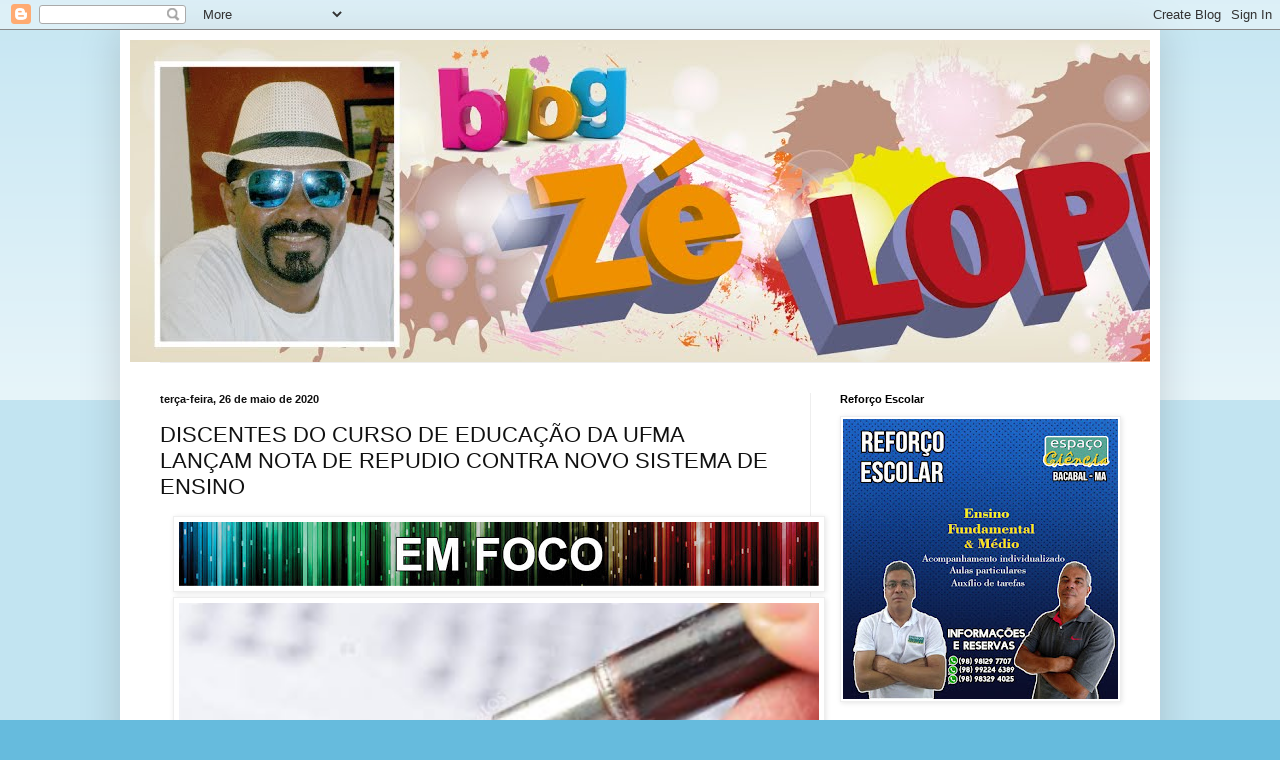

--- FILE ---
content_type: text/html; charset=UTF-8
request_url: https://zelopesbacabal.blogspot.com/2020/05/discentes-do-curso-de-educacao-da-ufma.html
body_size: 21299
content:
<!DOCTYPE html>
<html class='v2' dir='ltr' lang='pt-BR'>
<head>
<link href='https://www.blogger.com/static/v1/widgets/4128112664-css_bundle_v2.css' rel='stylesheet' type='text/css'/>
<meta content='width=1100' name='viewport'/>
<meta content='text/html; charset=UTF-8' http-equiv='Content-Type'/>
<meta content='blogger' name='generator'/>
<link href='https://zelopesbacabal.blogspot.com/favicon.ico' rel='icon' type='image/x-icon'/>
<link href='http://zelopesbacabal.blogspot.com/2020/05/discentes-do-curso-de-educacao-da-ufma.html' rel='canonical'/>
<link rel="alternate" type="application/atom+xml" title="Blog do Zé Lopes - Atom" href="https://zelopesbacabal.blogspot.com/feeds/posts/default" />
<link rel="alternate" type="application/rss+xml" title="Blog do Zé Lopes - RSS" href="https://zelopesbacabal.blogspot.com/feeds/posts/default?alt=rss" />
<link rel="service.post" type="application/atom+xml" title="Blog do Zé Lopes - Atom" href="https://www.blogger.com/feeds/6349035408062577942/posts/default" />

<link rel="alternate" type="application/atom+xml" title="Blog do Zé Lopes - Atom" href="https://zelopesbacabal.blogspot.com/feeds/629106562234096676/comments/default" />
<!--Can't find substitution for tag [blog.ieCssRetrofitLinks]-->
<link href='https://blogger.googleusercontent.com/img/b/R29vZ2xl/AVvXsEhS3I9VQImT4xfkX3fLZvC2wa93WdGowDq5L9ad6Foq4xTDFDLcX9FdoxJyW4mB1cH83z3k96kmIEuV57H5mKToeRK6V29dnz51OX_gpewnYZm4fh1WjXwxg7FntKCQD_R2V_Gg087pC045/s640/BANNERS+COLORIDO+EM+FOCO+13+-+C%25C3%25B3pia+-+C%25C3%25B3pia+%25282%2529.jpg' rel='image_src'/>
<meta content='http://zelopesbacabal.blogspot.com/2020/05/discentes-do-curso-de-educacao-da-ufma.html' property='og:url'/>
<meta content='DISCENTES DO CURSO DE EDUCAÇÃO DA UFMA LANÇAM NOTA DE REPUDIO CONTRA NOVO SISTEMA DE ENSINO' property='og:title'/>
<meta content='     Nós discentes do Curso de Licenciatura em Educação do Campo, UFMA Campus Bacabal, neste momento desafiador em que vivemos, as instituiç...' property='og:description'/>
<meta content='https://blogger.googleusercontent.com/img/b/R29vZ2xl/AVvXsEhS3I9VQImT4xfkX3fLZvC2wa93WdGowDq5L9ad6Foq4xTDFDLcX9FdoxJyW4mB1cH83z3k96kmIEuV57H5mKToeRK6V29dnz51OX_gpewnYZm4fh1WjXwxg7FntKCQD_R2V_Gg087pC045/w1200-h630-p-k-no-nu/BANNERS+COLORIDO+EM+FOCO+13+-+C%25C3%25B3pia+-+C%25C3%25B3pia+%25282%2529.jpg' property='og:image'/>
<title>Blog do Zé Lopes: DISCENTES DO CURSO DE EDUCAÇÃO DA UFMA LANÇAM NOTA DE REPUDIO CONTRA NOVO SISTEMA DE ENSINO</title>
<style id='page-skin-1' type='text/css'><!--
/*
-----------------------------------------------
Blogger Template Style
Name:     Simple
Designer: Blogger
URL:      www.blogger.com
----------------------------------------------- */
/* Content
----------------------------------------------- */
body {
font: normal normal 12px Arial, Tahoma, Helvetica, FreeSans, sans-serif;
color: #111111;
background: #66bbdd none repeat scroll top left;
padding: 0 40px 40px 40px;
}
html body .region-inner {
min-width: 0;
max-width: 100%;
width: auto;
}
h2 {
font-size: 22px;
}
a:link {
text-decoration:none;
color: #2288bb;
}
a:visited {
text-decoration:none;
color: #888888;
}
a:hover {
text-decoration:underline;
color: #33aaff;
}
.body-fauxcolumn-outer .fauxcolumn-inner {
background: transparent url(https://resources.blogblog.com/blogblog/data/1kt/simple/body_gradient_tile_light.png) repeat scroll top left;
_background-image: none;
}
.body-fauxcolumn-outer .cap-top {
position: absolute;
z-index: 1;
height: 400px;
width: 100%;
}
.body-fauxcolumn-outer .cap-top .cap-left {
width: 100%;
background: transparent url(https://resources.blogblog.com/blogblog/data/1kt/simple/gradients_light.png) repeat-x scroll top left;
_background-image: none;
}
.content-outer {
-moz-box-shadow: 0 0 40px rgba(0, 0, 0, .15);
-webkit-box-shadow: 0 0 5px rgba(0, 0, 0, .15);
-goog-ms-box-shadow: 0 0 10px #333333;
box-shadow: 0 0 40px rgba(0, 0, 0, .15);
margin-bottom: 1px;
}
.content-inner {
padding: 10px 10px;
}
.content-inner {
background-color: #ffffff;
}
/* Header
----------------------------------------------- */
.header-outer {
background: transparent none repeat-x scroll 0 -400px;
_background-image: none;
}
.Header h1 {
font: normal normal 60px Arial, Tahoma, Helvetica, FreeSans, sans-serif;
color: #3399bb;
text-shadow: -1px -1px 1px rgba(0, 0, 0, .2);
}
.Header h1 a {
color: #3399bb;
}
.Header .description {
font-size: 140%;
color: #777777;
}
.header-inner .Header .titlewrapper {
padding: 22px 30px;
}
.header-inner .Header .descriptionwrapper {
padding: 0 30px;
}
/* Tabs
----------------------------------------------- */
.tabs-inner .section:first-child {
border-top: 1px solid #eeeeee;
}
.tabs-inner .section:first-child ul {
margin-top: -1px;
border-top: 1px solid #eeeeee;
border-left: 0 solid #eeeeee;
border-right: 0 solid #eeeeee;
}
.tabs-inner .widget ul {
background: #f5f5f5 url(https://resources.blogblog.com/blogblog/data/1kt/simple/gradients_light.png) repeat-x scroll 0 -800px;
_background-image: none;
border-bottom: 1px solid #eeeeee;
margin-top: 0;
margin-left: -30px;
margin-right: -30px;
}
.tabs-inner .widget li a {
display: inline-block;
padding: .6em 1em;
font: normal normal 14px Arial, Tahoma, Helvetica, FreeSans, sans-serif;
color: #999999;
border-left: 1px solid #ffffff;
border-right: 1px solid #eeeeee;
}
.tabs-inner .widget li:first-child a {
border-left: none;
}
.tabs-inner .widget li.selected a, .tabs-inner .widget li a:hover {
color: #000000;
background-color: #eeeeee;
text-decoration: none;
}
/* Columns
----------------------------------------------- */
.main-outer {
border-top: 0 solid #eeeeee;
}
.fauxcolumn-left-outer .fauxcolumn-inner {
border-right: 1px solid #eeeeee;
}
.fauxcolumn-right-outer .fauxcolumn-inner {
border-left: 1px solid #eeeeee;
}
/* Headings
----------------------------------------------- */
div.widget > h2,
div.widget h2.title {
margin: 0 0 1em 0;
font: normal bold 11px Arial, Tahoma, Helvetica, FreeSans, sans-serif;
color: #000000;
}
/* Widgets
----------------------------------------------- */
.widget .zippy {
color: #999999;
text-shadow: 2px 2px 1px rgba(0, 0, 0, .1);
}
.widget .popular-posts ul {
list-style: none;
}
/* Posts
----------------------------------------------- */
h2.date-header {
font: normal bold 11px Arial, Tahoma, Helvetica, FreeSans, sans-serif;
}
.date-header span {
background-color: transparent;
color: #111111;
padding: inherit;
letter-spacing: inherit;
margin: inherit;
}
.main-inner {
padding-top: 30px;
padding-bottom: 30px;
}
.main-inner .column-center-inner {
padding: 0 15px;
}
.main-inner .column-center-inner .section {
margin: 0 15px;
}
.post {
margin: 0 0 25px 0;
}
h3.post-title, .comments h4 {
font: normal normal 22px Arial, Tahoma, Helvetica, FreeSans, sans-serif;
margin: .75em 0 0;
}
.post-body {
font-size: 110%;
line-height: 1.4;
position: relative;
}
.post-body img, .post-body .tr-caption-container, .Profile img, .Image img,
.BlogList .item-thumbnail img {
padding: 2px;
background: #ffffff;
border: 1px solid #eeeeee;
-moz-box-shadow: 1px 1px 5px rgba(0, 0, 0, .1);
-webkit-box-shadow: 1px 1px 5px rgba(0, 0, 0, .1);
box-shadow: 1px 1px 5px rgba(0, 0, 0, .1);
}
.post-body img, .post-body .tr-caption-container {
padding: 5px;
}
.post-body .tr-caption-container {
color: #111111;
}
.post-body .tr-caption-container img {
padding: 0;
background: transparent;
border: none;
-moz-box-shadow: 0 0 0 rgba(0, 0, 0, .1);
-webkit-box-shadow: 0 0 0 rgba(0, 0, 0, .1);
box-shadow: 0 0 0 rgba(0, 0, 0, .1);
}
.post-header {
margin: 0 0 1.5em;
line-height: 1.6;
font-size: 90%;
}
.post-footer {
margin: 20px -2px 0;
padding: 5px 10px;
color: #666666;
background-color: #f9f9f9;
border-bottom: 1px solid #eeeeee;
line-height: 1.6;
font-size: 90%;
}
#comments .comment-author {
padding-top: 1.5em;
border-top: 1px solid #eeeeee;
background-position: 0 1.5em;
}
#comments .comment-author:first-child {
padding-top: 0;
border-top: none;
}
.avatar-image-container {
margin: .2em 0 0;
}
#comments .avatar-image-container img {
border: 1px solid #eeeeee;
}
/* Comments
----------------------------------------------- */
.comments .comments-content .icon.blog-author {
background-repeat: no-repeat;
background-image: url([data-uri]);
}
.comments .comments-content .loadmore a {
border-top: 1px solid #999999;
border-bottom: 1px solid #999999;
}
.comments .comment-thread.inline-thread {
background-color: #f9f9f9;
}
.comments .continue {
border-top: 2px solid #999999;
}
/* Accents
---------------------------------------------- */
.section-columns td.columns-cell {
border-left: 1px solid #eeeeee;
}
.blog-pager {
background: transparent none no-repeat scroll top center;
}
.blog-pager-older-link, .home-link,
.blog-pager-newer-link {
background-color: #ffffff;
padding: 5px;
}
.footer-outer {
border-top: 0 dashed #bbbbbb;
}
/* Mobile
----------------------------------------------- */
body.mobile  {
background-size: auto;
}
.mobile .body-fauxcolumn-outer {
background: transparent none repeat scroll top left;
}
.mobile .body-fauxcolumn-outer .cap-top {
background-size: 100% auto;
}
.mobile .content-outer {
-webkit-box-shadow: 0 0 3px rgba(0, 0, 0, .15);
box-shadow: 0 0 3px rgba(0, 0, 0, .15);
}
.mobile .tabs-inner .widget ul {
margin-left: 0;
margin-right: 0;
}
.mobile .post {
margin: 0;
}
.mobile .main-inner .column-center-inner .section {
margin: 0;
}
.mobile .date-header span {
padding: 0.1em 10px;
margin: 0 -10px;
}
.mobile h3.post-title {
margin: 0;
}
.mobile .blog-pager {
background: transparent none no-repeat scroll top center;
}
.mobile .footer-outer {
border-top: none;
}
.mobile .main-inner, .mobile .footer-inner {
background-color: #ffffff;
}
.mobile-index-contents {
color: #111111;
}
.mobile-link-button {
background-color: #2288bb;
}
.mobile-link-button a:link, .mobile-link-button a:visited {
color: #ffffff;
}
.mobile .tabs-inner .section:first-child {
border-top: none;
}
.mobile .tabs-inner .PageList .widget-content {
background-color: #eeeeee;
color: #000000;
border-top: 1px solid #eeeeee;
border-bottom: 1px solid #eeeeee;
}
.mobile .tabs-inner .PageList .widget-content .pagelist-arrow {
border-left: 1px solid #eeeeee;
}

--></style>
<style id='template-skin-1' type='text/css'><!--
body {
min-width: 1040px;
}
.content-outer, .content-fauxcolumn-outer, .region-inner {
min-width: 1040px;
max-width: 1040px;
_width: 1040px;
}
.main-inner .columns {
padding-left: 0;
padding-right: 340px;
}
.main-inner .fauxcolumn-center-outer {
left: 0;
right: 340px;
/* IE6 does not respect left and right together */
_width: expression(this.parentNode.offsetWidth -
parseInt("0") -
parseInt("340px") + 'px');
}
.main-inner .fauxcolumn-left-outer {
width: 0;
}
.main-inner .fauxcolumn-right-outer {
width: 340px;
}
.main-inner .column-left-outer {
width: 0;
right: 100%;
margin-left: -0;
}
.main-inner .column-right-outer {
width: 340px;
margin-right: -340px;
}
#layout {
min-width: 0;
}
#layout .content-outer {
min-width: 0;
width: 800px;
}
#layout .region-inner {
min-width: 0;
width: auto;
}
body#layout div.add_widget {
padding: 8px;
}
body#layout div.add_widget a {
margin-left: 32px;
}
--></style>
<link href='https://www.blogger.com/dyn-css/authorization.css?targetBlogID=6349035408062577942&amp;zx=664d056b-16f5-47a8-86bd-09dfb6cacc3f' media='none' onload='if(media!=&#39;all&#39;)media=&#39;all&#39;' rel='stylesheet'/><noscript><link href='https://www.blogger.com/dyn-css/authorization.css?targetBlogID=6349035408062577942&amp;zx=664d056b-16f5-47a8-86bd-09dfb6cacc3f' rel='stylesheet'/></noscript>
<meta name='google-adsense-platform-account' content='ca-host-pub-1556223355139109'/>
<meta name='google-adsense-platform-domain' content='blogspot.com'/>

</head>
<body class='loading variant-pale'>
<div class='navbar section' id='navbar' name='Navbar'><div class='widget Navbar' data-version='1' id='Navbar1'><script type="text/javascript">
    function setAttributeOnload(object, attribute, val) {
      if(window.addEventListener) {
        window.addEventListener('load',
          function(){ object[attribute] = val; }, false);
      } else {
        window.attachEvent('onload', function(){ object[attribute] = val; });
      }
    }
  </script>
<div id="navbar-iframe-container"></div>
<script type="text/javascript" src="https://apis.google.com/js/platform.js"></script>
<script type="text/javascript">
      gapi.load("gapi.iframes:gapi.iframes.style.bubble", function() {
        if (gapi.iframes && gapi.iframes.getContext) {
          gapi.iframes.getContext().openChild({
              url: 'https://www.blogger.com/navbar/6349035408062577942?po\x3d629106562234096676\x26origin\x3dhttps://zelopesbacabal.blogspot.com',
              where: document.getElementById("navbar-iframe-container"),
              id: "navbar-iframe"
          });
        }
      });
    </script><script type="text/javascript">
(function() {
var script = document.createElement('script');
script.type = 'text/javascript';
script.src = '//pagead2.googlesyndication.com/pagead/js/google_top_exp.js';
var head = document.getElementsByTagName('head')[0];
if (head) {
head.appendChild(script);
}})();
</script>
</div></div>
<div class='body-fauxcolumns'>
<div class='fauxcolumn-outer body-fauxcolumn-outer'>
<div class='cap-top'>
<div class='cap-left'></div>
<div class='cap-right'></div>
</div>
<div class='fauxborder-left'>
<div class='fauxborder-right'></div>
<div class='fauxcolumn-inner'>
</div>
</div>
<div class='cap-bottom'>
<div class='cap-left'></div>
<div class='cap-right'></div>
</div>
</div>
</div>
<div class='content'>
<div class='content-fauxcolumns'>
<div class='fauxcolumn-outer content-fauxcolumn-outer'>
<div class='cap-top'>
<div class='cap-left'></div>
<div class='cap-right'></div>
</div>
<div class='fauxborder-left'>
<div class='fauxborder-right'></div>
<div class='fauxcolumn-inner'>
</div>
</div>
<div class='cap-bottom'>
<div class='cap-left'></div>
<div class='cap-right'></div>
</div>
</div>
</div>
<div class='content-outer'>
<div class='content-cap-top cap-top'>
<div class='cap-left'></div>
<div class='cap-right'></div>
</div>
<div class='fauxborder-left content-fauxborder-left'>
<div class='fauxborder-right content-fauxborder-right'></div>
<div class='content-inner'>
<header>
<div class='header-outer'>
<div class='header-cap-top cap-top'>
<div class='cap-left'></div>
<div class='cap-right'></div>
</div>
<div class='fauxborder-left header-fauxborder-left'>
<div class='fauxborder-right header-fauxborder-right'></div>
<div class='region-inner header-inner'>
<div class='header section' id='header' name='Cabeçalho'><div class='widget Header' data-version='1' id='Header1'>
<div id='header-inner'>
<a href='https://zelopesbacabal.blogspot.com/' style='display: block'>
<img alt='Blog do Zé Lopes' height='322px; ' id='Header1_headerimg' src='https://blogger.googleusercontent.com/img/b/R29vZ2xl/AVvXsEhRJ0Bn8IcOMAqnYAW9UxRH8eR99x_7Yl0weupbJnm8xxEzKx4XOCKluIhlmJPz5K_WftePBoMBgXEvLoy3dKKoWrMPhFjxXUhqSfqBKWGk97i2N9Hc7h1QB6k26whNUSLQYLrPE5uzcWg/s1600/Banners_Z%25C3%2583%25E2%2580%25B0+LOPES-07.jpg' style='display: block' width='1600px; '/>
</a>
</div>
</div></div>
</div>
</div>
<div class='header-cap-bottom cap-bottom'>
<div class='cap-left'></div>
<div class='cap-right'></div>
</div>
</div>
</header>
<div class='tabs-outer'>
<div class='tabs-cap-top cap-top'>
<div class='cap-left'></div>
<div class='cap-right'></div>
</div>
<div class='fauxborder-left tabs-fauxborder-left'>
<div class='fauxborder-right tabs-fauxborder-right'></div>
<div class='region-inner tabs-inner'>
<div class='tabs no-items section' id='crosscol' name='Entre colunas'></div>
<div class='tabs no-items section' id='crosscol-overflow' name='Cross-Column 2'></div>
</div>
</div>
<div class='tabs-cap-bottom cap-bottom'>
<div class='cap-left'></div>
<div class='cap-right'></div>
</div>
</div>
<div class='main-outer'>
<div class='main-cap-top cap-top'>
<div class='cap-left'></div>
<div class='cap-right'></div>
</div>
<div class='fauxborder-left main-fauxborder-left'>
<div class='fauxborder-right main-fauxborder-right'></div>
<div class='region-inner main-inner'>
<div class='columns fauxcolumns'>
<div class='fauxcolumn-outer fauxcolumn-center-outer'>
<div class='cap-top'>
<div class='cap-left'></div>
<div class='cap-right'></div>
</div>
<div class='fauxborder-left'>
<div class='fauxborder-right'></div>
<div class='fauxcolumn-inner'>
</div>
</div>
<div class='cap-bottom'>
<div class='cap-left'></div>
<div class='cap-right'></div>
</div>
</div>
<div class='fauxcolumn-outer fauxcolumn-left-outer'>
<div class='cap-top'>
<div class='cap-left'></div>
<div class='cap-right'></div>
</div>
<div class='fauxborder-left'>
<div class='fauxborder-right'></div>
<div class='fauxcolumn-inner'>
</div>
</div>
<div class='cap-bottom'>
<div class='cap-left'></div>
<div class='cap-right'></div>
</div>
</div>
<div class='fauxcolumn-outer fauxcolumn-right-outer'>
<div class='cap-top'>
<div class='cap-left'></div>
<div class='cap-right'></div>
</div>
<div class='fauxborder-left'>
<div class='fauxborder-right'></div>
<div class='fauxcolumn-inner'>
</div>
</div>
<div class='cap-bottom'>
<div class='cap-left'></div>
<div class='cap-right'></div>
</div>
</div>
<!-- corrects IE6 width calculation -->
<div class='columns-inner'>
<div class='column-center-outer'>
<div class='column-center-inner'>
<div class='main section' id='main' name='Principal'><div class='widget Blog' data-version='1' id='Blog1'>
<div class='blog-posts hfeed'>

          <div class="date-outer">
        
<h2 class='date-header'><span>terça-feira, 26 de maio de 2020</span></h2>

          <div class="date-posts">
        
<div class='post-outer'>
<div class='post hentry uncustomized-post-template' itemprop='blogPost' itemscope='itemscope' itemtype='http://schema.org/BlogPosting'>
<meta content='https://blogger.googleusercontent.com/img/b/R29vZ2xl/AVvXsEhS3I9VQImT4xfkX3fLZvC2wa93WdGowDq5L9ad6Foq4xTDFDLcX9FdoxJyW4mB1cH83z3k96kmIEuV57H5mKToeRK6V29dnz51OX_gpewnYZm4fh1WjXwxg7FntKCQD_R2V_Gg087pC045/s640/BANNERS+COLORIDO+EM+FOCO+13+-+C%25C3%25B3pia+-+C%25C3%25B3pia+%25282%2529.jpg' itemprop='image_url'/>
<meta content='6349035408062577942' itemprop='blogId'/>
<meta content='629106562234096676' itemprop='postId'/>
<a name='629106562234096676'></a>
<h3 class='post-title entry-title' itemprop='name'>
DISCENTES DO CURSO DE EDUCAÇÃO DA UFMA LANÇAM NOTA DE REPUDIO CONTRA NOVO SISTEMA DE ENSINO
</h3>
<div class='post-header'>
<div class='post-header-line-1'></div>
</div>
<div class='post-body entry-content' id='post-body-629106562234096676' itemprop='description articleBody'>
<div style="text-align: justify;">
<div class="separator" style="clear: both; text-align: center;">
<a href="https://blogger.googleusercontent.com/img/b/R29vZ2xl/AVvXsEhS3I9VQImT4xfkX3fLZvC2wa93WdGowDq5L9ad6Foq4xTDFDLcX9FdoxJyW4mB1cH83z3k96kmIEuV57H5mKToeRK6V29dnz51OX_gpewnYZm4fh1WjXwxg7FntKCQD_R2V_Gg087pC045/s1600/BANNERS+COLORIDO+EM+FOCO+13+-+C%25C3%25B3pia+-+C%25C3%25B3pia+%25282%2529.jpg" imageanchor="1" style="margin-left: 1em; margin-right: 1em;"><img border="0" data-original-height="64" data-original-width="640" height="64" src="https://blogger.googleusercontent.com/img/b/R29vZ2xl/AVvXsEhS3I9VQImT4xfkX3fLZvC2wa93WdGowDq5L9ad6Foq4xTDFDLcX9FdoxJyW4mB1cH83z3k96kmIEuV57H5mKToeRK6V29dnz51OX_gpewnYZm4fh1WjXwxg7FntKCQD_R2V_Gg087pC045/s640/BANNERS+COLORIDO+EM+FOCO+13+-+C%25C3%25B3pia+-+C%25C3%25B3pia+%25282%2529.jpg" width="640" /></a></div>
<div class="separator" style="clear: both; text-align: center;">
<a href="https://blogger.googleusercontent.com/img/b/R29vZ2xl/AVvXsEjQdS4VFd3_ztUWkNvrcCB4xpllPvRONBERBGMGuxv3hgkrEL3TE_gpCm_N2XzxnHDsOc1D4Gbx50FR-JlhieMxTAHWf-R34L0J3hi6JT0uE0HAA057YKyQKwtR1M6zVWb5jI1Al89rj7zG/s1600/20200430_104617.png" imageanchor="1" style="margin-left: 1em; margin-right: 1em;"><img border="0" data-original-height="292" data-original-width="406" height="460" src="https://blogger.googleusercontent.com/img/b/R29vZ2xl/AVvXsEjQdS4VFd3_ztUWkNvrcCB4xpllPvRONBERBGMGuxv3hgkrEL3TE_gpCm_N2XzxnHDsOc1D4Gbx50FR-JlhieMxTAHWf-R34L0J3hi6JT0uE0HAA057YKyQKwtR1M6zVWb5jI1Al89rj7zG/s640/20200430_104617.png" width="640" /></a></div>
<span style="font-family: &quot;arial&quot; , &quot;helvetica&quot; , sans-serif; font-size: large;">Nós discentes do Curso de Licenciatura em Educação do Campo, UFMA Campus Bacabal, </span><span style="font-family: &quot;arial&quot; , &quot;helvetica&quot; , sans-serif; font-size: large;">neste momento desafiador em que vivemos, as instituições de ensino superior querendo implantar um Sistema de Ensino que não contempla a realidade vivenciada pelos discentes e não dando a possibilidade de debate combos mesmos,&nbsp; produzimos um documento que traz embasado no nosso repúdio à esse sistema. Segue abaixo;</span></div>
<div style="text-align: justify;">
<span style="font-family: &quot;arial&quot; , &quot;helvetica&quot; , sans-serif; font-size: large;"><br /></span></div>
<div style="text-align: justify;">
<span style="font-family: &quot;arial&quot; , &quot;helvetica&quot; , sans-serif; font-size: large;">Vanderlucia Cutrim, discente da Ledoc, Bacabal-MA.</span></div>
<div class="separator" style="clear: both; text-align: center;">
<a href="https://blogger.googleusercontent.com/img/b/R29vZ2xl/AVvXsEizEb1Kbp5Ojt-qO-AKJRU2JlbKspi0YoU0UEk98QwKZ1cA0twetwJDufKMmQAyB0z5i2I12m7kKZZW3UUDhAWPQX9BNW3v9__OOA8Yz0-9nEN4QWKKnX7SclSYoxgYQx9WSdKjCHHd50KE/s1600/20200526_120959.png" imageanchor="1" style="margin-left: 1em; margin-right: 1em;"><img border="0" data-original-height="748" data-original-width="540" height="640" src="https://blogger.googleusercontent.com/img/b/R29vZ2xl/AVvXsEizEb1Kbp5Ojt-qO-AKJRU2JlbKspi0YoU0UEk98QwKZ1cA0twetwJDufKMmQAyB0z5i2I12m7kKZZW3UUDhAWPQX9BNW3v9__OOA8Yz0-9nEN4QWKKnX7SclSYoxgYQx9WSdKjCHHd50KE/s640/20200526_120959.png" width="462" /></a></div>
<br />
<div class="separator" style="clear: both; text-align: center;">
<a href="https://blogger.googleusercontent.com/img/b/R29vZ2xl/AVvXsEiLPm5SROzPDgW7D9cJzCrkOr964eU0kI_7mxHKX1HFLJrVYtVUn18ADcPQnY0IRzQEw3sVsyUXNBJeCsApW_pjAP8JWvqLp129Ynkmq9oRWtcUJOeoryb-wi4nb_EBKzIDgj3WN3HT1Ab-/s1600/20200526_121044.png" imageanchor="1" style="margin-left: 1em; margin-right: 1em;"><img border="0" data-original-height="760" data-original-width="540" height="640" src="https://blogger.googleusercontent.com/img/b/R29vZ2xl/AVvXsEiLPm5SROzPDgW7D9cJzCrkOr964eU0kI_7mxHKX1HFLJrVYtVUn18ADcPQnY0IRzQEw3sVsyUXNBJeCsApW_pjAP8JWvqLp129Ynkmq9oRWtcUJOeoryb-wi4nb_EBKzIDgj3WN3HT1Ab-/s640/20200526_121044.png" width="454" /></a></div>
<br />
<div class="separator" style="clear: both; text-align: center;">
<a href="https://blogger.googleusercontent.com/img/b/R29vZ2xl/AVvXsEjofUZjSvfdgSHNXhINtYqHn2Ch_A4yApQYrOlJG-6QWYJg5UBeFb0FqtUpPFtzlPyx7Zndc_rY6WoUdGSEhg93ddyAB6VjTKDkwnKE4EGnVHFF-TbmRiJ6neu-YMR5KIuMX-90C7lOISdi/s1600/20200526_121132.png" imageanchor="1" style="margin-left: 1em; margin-right: 1em;"><img border="0" data-original-height="740" data-original-width="540" height="640" src="https://blogger.googleusercontent.com/img/b/R29vZ2xl/AVvXsEjofUZjSvfdgSHNXhINtYqHn2Ch_A4yApQYrOlJG-6QWYJg5UBeFb0FqtUpPFtzlPyx7Zndc_rY6WoUdGSEhg93ddyAB6VjTKDkwnKE4EGnVHFF-TbmRiJ6neu-YMR5KIuMX-90C7lOISdi/s640/20200526_121132.png" width="466" /></a></div>
<div style="text-align: justify;">
<span style="font-family: &quot;arial&quot; , &quot;helvetica&quot; , sans-serif; font-size: large;"><br /></span></div>
<div style='clear: both;'></div>
</div>
<div class='post-footer'>
<div class='post-footer-line post-footer-line-1'>
<span class='post-author vcard'>
Postado por
<span class='fn' itemprop='author' itemscope='itemscope' itemtype='http://schema.org/Person'>
<meta content='https://www.blogger.com/profile/12843635614617783807' itemprop='url'/>
<a class='g-profile' href='https://www.blogger.com/profile/12843635614617783807' rel='author' title='author profile'>
<span itemprop='name'>ze lopes</span>
</a>
</span>
</span>
<span class='post-timestamp'>
às
<meta content='http://zelopesbacabal.blogspot.com/2020/05/discentes-do-curso-de-educacao-da-ufma.html' itemprop='url'/>
<a class='timestamp-link' href='https://zelopesbacabal.blogspot.com/2020/05/discentes-do-curso-de-educacao-da-ufma.html' rel='bookmark' title='permanent link'><abbr class='published' itemprop='datePublished' title='2020-05-26T12:29:00-03:00'>12:29:00</abbr></a>
</span>
<span class='post-comment-link'>
</span>
<span class='post-icons'>
<span class='item-control blog-admin pid-782407339'>
<a href='https://www.blogger.com/post-edit.g?blogID=6349035408062577942&postID=629106562234096676&from=pencil' title='Editar postagem'>
<img alt='' class='icon-action' height='18' src='https://resources.blogblog.com/img/icon18_edit_allbkg.gif' width='18'/>
</a>
</span>
</span>
<div class='post-share-buttons goog-inline-block'>
<a class='goog-inline-block share-button sb-email' href='https://www.blogger.com/share-post.g?blogID=6349035408062577942&postID=629106562234096676&target=email' target='_blank' title='Enviar por e-mail'><span class='share-button-link-text'>Enviar por e-mail</span></a><a class='goog-inline-block share-button sb-blog' href='https://www.blogger.com/share-post.g?blogID=6349035408062577942&postID=629106562234096676&target=blog' onclick='window.open(this.href, "_blank", "height=270,width=475"); return false;' target='_blank' title='Postar no blog!'><span class='share-button-link-text'>Postar no blog!</span></a><a class='goog-inline-block share-button sb-twitter' href='https://www.blogger.com/share-post.g?blogID=6349035408062577942&postID=629106562234096676&target=twitter' target='_blank' title='Compartilhar no X'><span class='share-button-link-text'>Compartilhar no X</span></a><a class='goog-inline-block share-button sb-facebook' href='https://www.blogger.com/share-post.g?blogID=6349035408062577942&postID=629106562234096676&target=facebook' onclick='window.open(this.href, "_blank", "height=430,width=640"); return false;' target='_blank' title='Compartilhar no Facebook'><span class='share-button-link-text'>Compartilhar no Facebook</span></a><a class='goog-inline-block share-button sb-pinterest' href='https://www.blogger.com/share-post.g?blogID=6349035408062577942&postID=629106562234096676&target=pinterest' target='_blank' title='Compartilhar com o Pinterest'><span class='share-button-link-text'>Compartilhar com o Pinterest</span></a>
</div>
</div>
<div class='post-footer-line post-footer-line-2'>
<span class='post-labels'>
</span>
</div>
<div class='post-footer-line post-footer-line-3'>
<span class='post-location'>
</span>
</div>
</div>
</div>
<div class='comments' id='comments'>
<a name='comments'></a>
<h4>Nenhum comentário:</h4>
<div id='Blog1_comments-block-wrapper'>
<dl class='avatar-comment-indent' id='comments-block'>
</dl>
</div>
<p class='comment-footer'>
<div class='comment-form'>
<a name='comment-form'></a>
<h4 id='comment-post-message'>Postar um comentário</h4>
<p>
</p>
<a href='https://www.blogger.com/comment/frame/6349035408062577942?po=629106562234096676&hl=pt-BR&saa=85391&origin=https://zelopesbacabal.blogspot.com' id='comment-editor-src'></a>
<iframe allowtransparency='true' class='blogger-iframe-colorize blogger-comment-from-post' frameborder='0' height='410px' id='comment-editor' name='comment-editor' src='' width='100%'></iframe>
<script src='https://www.blogger.com/static/v1/jsbin/1345082660-comment_from_post_iframe.js' type='text/javascript'></script>
<script type='text/javascript'>
      BLOG_CMT_createIframe('https://www.blogger.com/rpc_relay.html');
    </script>
</div>
</p>
</div>
</div>

        </div></div>
      
</div>
<div class='blog-pager' id='blog-pager'>
<span id='blog-pager-newer-link'>
<a class='blog-pager-newer-link' href='https://zelopesbacabal.blogspot.com/2020/05/eterno-senador-joao-alberto-divulga_26.html' id='Blog1_blog-pager-newer-link' title='Postagem mais recente'>Postagem mais recente</a>
</span>
<span id='blog-pager-older-link'>
<a class='blog-pager-older-link' href='https://zelopesbacabal.blogspot.com/2020/05/assembleia-reforca-acoes-de-combate.html' id='Blog1_blog-pager-older-link' title='Postagem mais antiga'>Postagem mais antiga</a>
</span>
<a class='home-link' href='https://zelopesbacabal.blogspot.com/'>Página inicial</a>
</div>
<div class='clear'></div>
<div class='post-feeds'>
<div class='feed-links'>
Assinar:
<a class='feed-link' href='https://zelopesbacabal.blogspot.com/feeds/629106562234096676/comments/default' target='_blank' type='application/atom+xml'>Postar comentários (Atom)</a>
</div>
</div>
</div></div>
</div>
</div>
<div class='column-left-outer'>
<div class='column-left-inner'>
<aside>
</aside>
</div>
</div>
<div class='column-right-outer'>
<div class='column-right-inner'>
<aside>
<div class='sidebar section' id='sidebar-right-1'><div class='widget Image' data-version='1' id='Image14'>
<h2>Reforço Escolar</h2>
<div class='widget-content'>
<img alt='Reforço Escolar' height='280' id='Image14_img' src='https://blogger.googleusercontent.com/img/b/R29vZ2xl/AVvXsEhZtGLYC3EcnKFGFw08fSKvBS_2ZpgObgAubbgNXzFd5FySo3DDu4xGY315cM7G_5i9TBkOv8A-yrgtRoBVjzXOQUbw5akRJZpKk6G8BzND95p334qrTdlzlN07QsILfYIfsBh7BkBspS-Y/s280/Refor%25C3%25A7o+escolar.jpg' width='275'/>
<br/>
</div>
<div class='clear'></div>
</div><div class='widget Image' data-version='1' id='Image13'>
<h2>Giba  Auto Center</h2>
<div class='widget-content'>
<img alt='Giba  Auto Center' height='156' id='Image13_img' src='https://blogger.googleusercontent.com/img/b/R29vZ2xl/AVvXsEiyvMNFZzQC7ZD_8JecHF3rQ6MG0SYRh1CPqqMeaUNbenwUMSscETyUAIVAeIBuR1rqL8ncD5gf5nkAgJ2k1Yq35FUH4ACWZZhrY4zm76JoFbhsyaPCZtPV76gCv6gPZIPncAlwViGZLB_U/s1600/GIBA.jpg' width='280'/>
<br/>
</div>
<div class='clear'></div>
</div><div class='widget BlogArchive' data-version='1' id='BlogArchive1'>
<h2>Arquivo do blog</h2>
<div class='widget-content'>
<div id='ArchiveList'>
<div id='BlogArchive1_ArchiveList'>
<ul class='hierarchy'>
<li class='archivedate collapsed'>
<a class='toggle' href='javascript:void(0)'>
<span class='zippy'>

        &#9658;&#160;
      
</span>
</a>
<a class='post-count-link' href='https://zelopesbacabal.blogspot.com/2026/'>
2026
</a>
<span class='post-count' dir='ltr'>(11)</span>
<ul class='hierarchy'>
<li class='archivedate collapsed'>
<a class='toggle' href='javascript:void(0)'>
<span class='zippy'>

        &#9658;&#160;
      
</span>
</a>
<a class='post-count-link' href='https://zelopesbacabal.blogspot.com/2026/01/'>
janeiro
</a>
<span class='post-count' dir='ltr'>(11)</span>
</li>
</ul>
</li>
</ul>
<ul class='hierarchy'>
<li class='archivedate collapsed'>
<a class='toggle' href='javascript:void(0)'>
<span class='zippy'>

        &#9658;&#160;
      
</span>
</a>
<a class='post-count-link' href='https://zelopesbacabal.blogspot.com/2025/'>
2025
</a>
<span class='post-count' dir='ltr'>(1505)</span>
<ul class='hierarchy'>
<li class='archivedate collapsed'>
<a class='toggle' href='javascript:void(0)'>
<span class='zippy'>

        &#9658;&#160;
      
</span>
</a>
<a class='post-count-link' href='https://zelopesbacabal.blogspot.com/2025/12/'>
dezembro
</a>
<span class='post-count' dir='ltr'>(161)</span>
</li>
</ul>
<ul class='hierarchy'>
<li class='archivedate collapsed'>
<a class='toggle' href='javascript:void(0)'>
<span class='zippy'>

        &#9658;&#160;
      
</span>
</a>
<a class='post-count-link' href='https://zelopesbacabal.blogspot.com/2025/11/'>
novembro
</a>
<span class='post-count' dir='ltr'>(137)</span>
</li>
</ul>
<ul class='hierarchy'>
<li class='archivedate collapsed'>
<a class='toggle' href='javascript:void(0)'>
<span class='zippy'>

        &#9658;&#160;
      
</span>
</a>
<a class='post-count-link' href='https://zelopesbacabal.blogspot.com/2025/10/'>
outubro
</a>
<span class='post-count' dir='ltr'>(154)</span>
</li>
</ul>
<ul class='hierarchy'>
<li class='archivedate collapsed'>
<a class='toggle' href='javascript:void(0)'>
<span class='zippy'>

        &#9658;&#160;
      
</span>
</a>
<a class='post-count-link' href='https://zelopesbacabal.blogspot.com/2025/09/'>
setembro
</a>
<span class='post-count' dir='ltr'>(137)</span>
</li>
</ul>
<ul class='hierarchy'>
<li class='archivedate collapsed'>
<a class='toggle' href='javascript:void(0)'>
<span class='zippy'>

        &#9658;&#160;
      
</span>
</a>
<a class='post-count-link' href='https://zelopesbacabal.blogspot.com/2025/08/'>
agosto
</a>
<span class='post-count' dir='ltr'>(146)</span>
</li>
</ul>
<ul class='hierarchy'>
<li class='archivedate collapsed'>
<a class='toggle' href='javascript:void(0)'>
<span class='zippy'>

        &#9658;&#160;
      
</span>
</a>
<a class='post-count-link' href='https://zelopesbacabal.blogspot.com/2025/07/'>
julho
</a>
<span class='post-count' dir='ltr'>(126)</span>
</li>
</ul>
<ul class='hierarchy'>
<li class='archivedate collapsed'>
<a class='toggle' href='javascript:void(0)'>
<span class='zippy'>

        &#9658;&#160;
      
</span>
</a>
<a class='post-count-link' href='https://zelopesbacabal.blogspot.com/2025/06/'>
junho
</a>
<span class='post-count' dir='ltr'>(118)</span>
</li>
</ul>
<ul class='hierarchy'>
<li class='archivedate collapsed'>
<a class='toggle' href='javascript:void(0)'>
<span class='zippy'>

        &#9658;&#160;
      
</span>
</a>
<a class='post-count-link' href='https://zelopesbacabal.blogspot.com/2025/05/'>
maio
</a>
<span class='post-count' dir='ltr'>(124)</span>
</li>
</ul>
<ul class='hierarchy'>
<li class='archivedate collapsed'>
<a class='toggle' href='javascript:void(0)'>
<span class='zippy'>

        &#9658;&#160;
      
</span>
</a>
<a class='post-count-link' href='https://zelopesbacabal.blogspot.com/2025/04/'>
abril
</a>
<span class='post-count' dir='ltr'>(130)</span>
</li>
</ul>
<ul class='hierarchy'>
<li class='archivedate collapsed'>
<a class='toggle' href='javascript:void(0)'>
<span class='zippy'>

        &#9658;&#160;
      
</span>
</a>
<a class='post-count-link' href='https://zelopesbacabal.blogspot.com/2025/03/'>
março
</a>
<span class='post-count' dir='ltr'>(109)</span>
</li>
</ul>
<ul class='hierarchy'>
<li class='archivedate collapsed'>
<a class='toggle' href='javascript:void(0)'>
<span class='zippy'>

        &#9658;&#160;
      
</span>
</a>
<a class='post-count-link' href='https://zelopesbacabal.blogspot.com/2025/02/'>
fevereiro
</a>
<span class='post-count' dir='ltr'>(95)</span>
</li>
</ul>
<ul class='hierarchy'>
<li class='archivedate collapsed'>
<a class='toggle' href='javascript:void(0)'>
<span class='zippy'>

        &#9658;&#160;
      
</span>
</a>
<a class='post-count-link' href='https://zelopesbacabal.blogspot.com/2025/01/'>
janeiro
</a>
<span class='post-count' dir='ltr'>(68)</span>
</li>
</ul>
</li>
</ul>
<ul class='hierarchy'>
<li class='archivedate collapsed'>
<a class='toggle' href='javascript:void(0)'>
<span class='zippy'>

        &#9658;&#160;
      
</span>
</a>
<a class='post-count-link' href='https://zelopesbacabal.blogspot.com/2024/'>
2024
</a>
<span class='post-count' dir='ltr'>(1032)</span>
<ul class='hierarchy'>
<li class='archivedate collapsed'>
<a class='toggle' href='javascript:void(0)'>
<span class='zippy'>

        &#9658;&#160;
      
</span>
</a>
<a class='post-count-link' href='https://zelopesbacabal.blogspot.com/2024/12/'>
dezembro
</a>
<span class='post-count' dir='ltr'>(80)</span>
</li>
</ul>
<ul class='hierarchy'>
<li class='archivedate collapsed'>
<a class='toggle' href='javascript:void(0)'>
<span class='zippy'>

        &#9658;&#160;
      
</span>
</a>
<a class='post-count-link' href='https://zelopesbacabal.blogspot.com/2024/11/'>
novembro
</a>
<span class='post-count' dir='ltr'>(75)</span>
</li>
</ul>
<ul class='hierarchy'>
<li class='archivedate collapsed'>
<a class='toggle' href='javascript:void(0)'>
<span class='zippy'>

        &#9658;&#160;
      
</span>
</a>
<a class='post-count-link' href='https://zelopesbacabal.blogspot.com/2024/10/'>
outubro
</a>
<span class='post-count' dir='ltr'>(61)</span>
</li>
</ul>
<ul class='hierarchy'>
<li class='archivedate collapsed'>
<a class='toggle' href='javascript:void(0)'>
<span class='zippy'>

        &#9658;&#160;
      
</span>
</a>
<a class='post-count-link' href='https://zelopesbacabal.blogspot.com/2024/09/'>
setembro
</a>
<span class='post-count' dir='ltr'>(68)</span>
</li>
</ul>
<ul class='hierarchy'>
<li class='archivedate collapsed'>
<a class='toggle' href='javascript:void(0)'>
<span class='zippy'>

        &#9658;&#160;
      
</span>
</a>
<a class='post-count-link' href='https://zelopesbacabal.blogspot.com/2024/08/'>
agosto
</a>
<span class='post-count' dir='ltr'>(92)</span>
</li>
</ul>
<ul class='hierarchy'>
<li class='archivedate collapsed'>
<a class='toggle' href='javascript:void(0)'>
<span class='zippy'>

        &#9658;&#160;
      
</span>
</a>
<a class='post-count-link' href='https://zelopesbacabal.blogspot.com/2024/07/'>
julho
</a>
<span class='post-count' dir='ltr'>(95)</span>
</li>
</ul>
<ul class='hierarchy'>
<li class='archivedate collapsed'>
<a class='toggle' href='javascript:void(0)'>
<span class='zippy'>

        &#9658;&#160;
      
</span>
</a>
<a class='post-count-link' href='https://zelopesbacabal.blogspot.com/2024/06/'>
junho
</a>
<span class='post-count' dir='ltr'>(78)</span>
</li>
</ul>
<ul class='hierarchy'>
<li class='archivedate collapsed'>
<a class='toggle' href='javascript:void(0)'>
<span class='zippy'>

        &#9658;&#160;
      
</span>
</a>
<a class='post-count-link' href='https://zelopesbacabal.blogspot.com/2024/05/'>
maio
</a>
<span class='post-count' dir='ltr'>(104)</span>
</li>
</ul>
<ul class='hierarchy'>
<li class='archivedate collapsed'>
<a class='toggle' href='javascript:void(0)'>
<span class='zippy'>

        &#9658;&#160;
      
</span>
</a>
<a class='post-count-link' href='https://zelopesbacabal.blogspot.com/2024/04/'>
abril
</a>
<span class='post-count' dir='ltr'>(83)</span>
</li>
</ul>
<ul class='hierarchy'>
<li class='archivedate collapsed'>
<a class='toggle' href='javascript:void(0)'>
<span class='zippy'>

        &#9658;&#160;
      
</span>
</a>
<a class='post-count-link' href='https://zelopesbacabal.blogspot.com/2024/03/'>
março
</a>
<span class='post-count' dir='ltr'>(88)</span>
</li>
</ul>
<ul class='hierarchy'>
<li class='archivedate collapsed'>
<a class='toggle' href='javascript:void(0)'>
<span class='zippy'>

        &#9658;&#160;
      
</span>
</a>
<a class='post-count-link' href='https://zelopesbacabal.blogspot.com/2024/02/'>
fevereiro
</a>
<span class='post-count' dir='ltr'>(90)</span>
</li>
</ul>
<ul class='hierarchy'>
<li class='archivedate collapsed'>
<a class='toggle' href='javascript:void(0)'>
<span class='zippy'>

        &#9658;&#160;
      
</span>
</a>
<a class='post-count-link' href='https://zelopesbacabal.blogspot.com/2024/01/'>
janeiro
</a>
<span class='post-count' dir='ltr'>(118)</span>
</li>
</ul>
</li>
</ul>
<ul class='hierarchy'>
<li class='archivedate collapsed'>
<a class='toggle' href='javascript:void(0)'>
<span class='zippy'>

        &#9658;&#160;
      
</span>
</a>
<a class='post-count-link' href='https://zelopesbacabal.blogspot.com/2023/'>
2023
</a>
<span class='post-count' dir='ltr'>(980)</span>
<ul class='hierarchy'>
<li class='archivedate collapsed'>
<a class='toggle' href='javascript:void(0)'>
<span class='zippy'>

        &#9658;&#160;
      
</span>
</a>
<a class='post-count-link' href='https://zelopesbacabal.blogspot.com/2023/12/'>
dezembro
</a>
<span class='post-count' dir='ltr'>(101)</span>
</li>
</ul>
<ul class='hierarchy'>
<li class='archivedate collapsed'>
<a class='toggle' href='javascript:void(0)'>
<span class='zippy'>

        &#9658;&#160;
      
</span>
</a>
<a class='post-count-link' href='https://zelopesbacabal.blogspot.com/2023/11/'>
novembro
</a>
<span class='post-count' dir='ltr'>(90)</span>
</li>
</ul>
<ul class='hierarchy'>
<li class='archivedate collapsed'>
<a class='toggle' href='javascript:void(0)'>
<span class='zippy'>

        &#9658;&#160;
      
</span>
</a>
<a class='post-count-link' href='https://zelopesbacabal.blogspot.com/2023/10/'>
outubro
</a>
<span class='post-count' dir='ltr'>(124)</span>
</li>
</ul>
<ul class='hierarchy'>
<li class='archivedate collapsed'>
<a class='toggle' href='javascript:void(0)'>
<span class='zippy'>

        &#9658;&#160;
      
</span>
</a>
<a class='post-count-link' href='https://zelopesbacabal.blogspot.com/2023/09/'>
setembro
</a>
<span class='post-count' dir='ltr'>(114)</span>
</li>
</ul>
<ul class='hierarchy'>
<li class='archivedate collapsed'>
<a class='toggle' href='javascript:void(0)'>
<span class='zippy'>

        &#9658;&#160;
      
</span>
</a>
<a class='post-count-link' href='https://zelopesbacabal.blogspot.com/2023/08/'>
agosto
</a>
<span class='post-count' dir='ltr'>(92)</span>
</li>
</ul>
<ul class='hierarchy'>
<li class='archivedate collapsed'>
<a class='toggle' href='javascript:void(0)'>
<span class='zippy'>

        &#9658;&#160;
      
</span>
</a>
<a class='post-count-link' href='https://zelopesbacabal.blogspot.com/2023/07/'>
julho
</a>
<span class='post-count' dir='ltr'>(51)</span>
</li>
</ul>
<ul class='hierarchy'>
<li class='archivedate collapsed'>
<a class='toggle' href='javascript:void(0)'>
<span class='zippy'>

        &#9658;&#160;
      
</span>
</a>
<a class='post-count-link' href='https://zelopesbacabal.blogspot.com/2023/06/'>
junho
</a>
<span class='post-count' dir='ltr'>(79)</span>
</li>
</ul>
<ul class='hierarchy'>
<li class='archivedate collapsed'>
<a class='toggle' href='javascript:void(0)'>
<span class='zippy'>

        &#9658;&#160;
      
</span>
</a>
<a class='post-count-link' href='https://zelopesbacabal.blogspot.com/2023/05/'>
maio
</a>
<span class='post-count' dir='ltr'>(92)</span>
</li>
</ul>
<ul class='hierarchy'>
<li class='archivedate collapsed'>
<a class='toggle' href='javascript:void(0)'>
<span class='zippy'>

        &#9658;&#160;
      
</span>
</a>
<a class='post-count-link' href='https://zelopesbacabal.blogspot.com/2023/04/'>
abril
</a>
<span class='post-count' dir='ltr'>(51)</span>
</li>
</ul>
<ul class='hierarchy'>
<li class='archivedate collapsed'>
<a class='toggle' href='javascript:void(0)'>
<span class='zippy'>

        &#9658;&#160;
      
</span>
</a>
<a class='post-count-link' href='https://zelopesbacabal.blogspot.com/2023/03/'>
março
</a>
<span class='post-count' dir='ltr'>(69)</span>
</li>
</ul>
<ul class='hierarchy'>
<li class='archivedate collapsed'>
<a class='toggle' href='javascript:void(0)'>
<span class='zippy'>

        &#9658;&#160;
      
</span>
</a>
<a class='post-count-link' href='https://zelopesbacabal.blogspot.com/2023/02/'>
fevereiro
</a>
<span class='post-count' dir='ltr'>(64)</span>
</li>
</ul>
<ul class='hierarchy'>
<li class='archivedate collapsed'>
<a class='toggle' href='javascript:void(0)'>
<span class='zippy'>

        &#9658;&#160;
      
</span>
</a>
<a class='post-count-link' href='https://zelopesbacabal.blogspot.com/2023/01/'>
janeiro
</a>
<span class='post-count' dir='ltr'>(53)</span>
</li>
</ul>
</li>
</ul>
<ul class='hierarchy'>
<li class='archivedate collapsed'>
<a class='toggle' href='javascript:void(0)'>
<span class='zippy'>

        &#9658;&#160;
      
</span>
</a>
<a class='post-count-link' href='https://zelopesbacabal.blogspot.com/2022/'>
2022
</a>
<span class='post-count' dir='ltr'>(665)</span>
<ul class='hierarchy'>
<li class='archivedate collapsed'>
<a class='toggle' href='javascript:void(0)'>
<span class='zippy'>

        &#9658;&#160;
      
</span>
</a>
<a class='post-count-link' href='https://zelopesbacabal.blogspot.com/2022/12/'>
dezembro
</a>
<span class='post-count' dir='ltr'>(60)</span>
</li>
</ul>
<ul class='hierarchy'>
<li class='archivedate collapsed'>
<a class='toggle' href='javascript:void(0)'>
<span class='zippy'>

        &#9658;&#160;
      
</span>
</a>
<a class='post-count-link' href='https://zelopesbacabal.blogspot.com/2022/11/'>
novembro
</a>
<span class='post-count' dir='ltr'>(40)</span>
</li>
</ul>
<ul class='hierarchy'>
<li class='archivedate collapsed'>
<a class='toggle' href='javascript:void(0)'>
<span class='zippy'>

        &#9658;&#160;
      
</span>
</a>
<a class='post-count-link' href='https://zelopesbacabal.blogspot.com/2022/10/'>
outubro
</a>
<span class='post-count' dir='ltr'>(54)</span>
</li>
</ul>
<ul class='hierarchy'>
<li class='archivedate collapsed'>
<a class='toggle' href='javascript:void(0)'>
<span class='zippy'>

        &#9658;&#160;
      
</span>
</a>
<a class='post-count-link' href='https://zelopesbacabal.blogspot.com/2022/09/'>
setembro
</a>
<span class='post-count' dir='ltr'>(48)</span>
</li>
</ul>
<ul class='hierarchy'>
<li class='archivedate collapsed'>
<a class='toggle' href='javascript:void(0)'>
<span class='zippy'>

        &#9658;&#160;
      
</span>
</a>
<a class='post-count-link' href='https://zelopesbacabal.blogspot.com/2022/08/'>
agosto
</a>
<span class='post-count' dir='ltr'>(66)</span>
</li>
</ul>
<ul class='hierarchy'>
<li class='archivedate collapsed'>
<a class='toggle' href='javascript:void(0)'>
<span class='zippy'>

        &#9658;&#160;
      
</span>
</a>
<a class='post-count-link' href='https://zelopesbacabal.blogspot.com/2022/07/'>
julho
</a>
<span class='post-count' dir='ltr'>(88)</span>
</li>
</ul>
<ul class='hierarchy'>
<li class='archivedate collapsed'>
<a class='toggle' href='javascript:void(0)'>
<span class='zippy'>

        &#9658;&#160;
      
</span>
</a>
<a class='post-count-link' href='https://zelopesbacabal.blogspot.com/2022/06/'>
junho
</a>
<span class='post-count' dir='ltr'>(42)</span>
</li>
</ul>
<ul class='hierarchy'>
<li class='archivedate collapsed'>
<a class='toggle' href='javascript:void(0)'>
<span class='zippy'>

        &#9658;&#160;
      
</span>
</a>
<a class='post-count-link' href='https://zelopesbacabal.blogspot.com/2022/05/'>
maio
</a>
<span class='post-count' dir='ltr'>(55)</span>
</li>
</ul>
<ul class='hierarchy'>
<li class='archivedate collapsed'>
<a class='toggle' href='javascript:void(0)'>
<span class='zippy'>

        &#9658;&#160;
      
</span>
</a>
<a class='post-count-link' href='https://zelopesbacabal.blogspot.com/2022/04/'>
abril
</a>
<span class='post-count' dir='ltr'>(50)</span>
</li>
</ul>
<ul class='hierarchy'>
<li class='archivedate collapsed'>
<a class='toggle' href='javascript:void(0)'>
<span class='zippy'>

        &#9658;&#160;
      
</span>
</a>
<a class='post-count-link' href='https://zelopesbacabal.blogspot.com/2022/03/'>
março
</a>
<span class='post-count' dir='ltr'>(53)</span>
</li>
</ul>
<ul class='hierarchy'>
<li class='archivedate collapsed'>
<a class='toggle' href='javascript:void(0)'>
<span class='zippy'>

        &#9658;&#160;
      
</span>
</a>
<a class='post-count-link' href='https://zelopesbacabal.blogspot.com/2022/02/'>
fevereiro
</a>
<span class='post-count' dir='ltr'>(58)</span>
</li>
</ul>
<ul class='hierarchy'>
<li class='archivedate collapsed'>
<a class='toggle' href='javascript:void(0)'>
<span class='zippy'>

        &#9658;&#160;
      
</span>
</a>
<a class='post-count-link' href='https://zelopesbacabal.blogspot.com/2022/01/'>
janeiro
</a>
<span class='post-count' dir='ltr'>(51)</span>
</li>
</ul>
</li>
</ul>
<ul class='hierarchy'>
<li class='archivedate collapsed'>
<a class='toggle' href='javascript:void(0)'>
<span class='zippy'>

        &#9658;&#160;
      
</span>
</a>
<a class='post-count-link' href='https://zelopesbacabal.blogspot.com/2021/'>
2021
</a>
<span class='post-count' dir='ltr'>(834)</span>
<ul class='hierarchy'>
<li class='archivedate collapsed'>
<a class='toggle' href='javascript:void(0)'>
<span class='zippy'>

        &#9658;&#160;
      
</span>
</a>
<a class='post-count-link' href='https://zelopesbacabal.blogspot.com/2021/12/'>
dezembro
</a>
<span class='post-count' dir='ltr'>(65)</span>
</li>
</ul>
<ul class='hierarchy'>
<li class='archivedate collapsed'>
<a class='toggle' href='javascript:void(0)'>
<span class='zippy'>

        &#9658;&#160;
      
</span>
</a>
<a class='post-count-link' href='https://zelopesbacabal.blogspot.com/2021/11/'>
novembro
</a>
<span class='post-count' dir='ltr'>(59)</span>
</li>
</ul>
<ul class='hierarchy'>
<li class='archivedate collapsed'>
<a class='toggle' href='javascript:void(0)'>
<span class='zippy'>

        &#9658;&#160;
      
</span>
</a>
<a class='post-count-link' href='https://zelopesbacabal.blogspot.com/2021/10/'>
outubro
</a>
<span class='post-count' dir='ltr'>(59)</span>
</li>
</ul>
<ul class='hierarchy'>
<li class='archivedate collapsed'>
<a class='toggle' href='javascript:void(0)'>
<span class='zippy'>

        &#9658;&#160;
      
</span>
</a>
<a class='post-count-link' href='https://zelopesbacabal.blogspot.com/2021/09/'>
setembro
</a>
<span class='post-count' dir='ltr'>(54)</span>
</li>
</ul>
<ul class='hierarchy'>
<li class='archivedate collapsed'>
<a class='toggle' href='javascript:void(0)'>
<span class='zippy'>

        &#9658;&#160;
      
</span>
</a>
<a class='post-count-link' href='https://zelopesbacabal.blogspot.com/2021/08/'>
agosto
</a>
<span class='post-count' dir='ltr'>(67)</span>
</li>
</ul>
<ul class='hierarchy'>
<li class='archivedate collapsed'>
<a class='toggle' href='javascript:void(0)'>
<span class='zippy'>

        &#9658;&#160;
      
</span>
</a>
<a class='post-count-link' href='https://zelopesbacabal.blogspot.com/2021/07/'>
julho
</a>
<span class='post-count' dir='ltr'>(78)</span>
</li>
</ul>
<ul class='hierarchy'>
<li class='archivedate collapsed'>
<a class='toggle' href='javascript:void(0)'>
<span class='zippy'>

        &#9658;&#160;
      
</span>
</a>
<a class='post-count-link' href='https://zelopesbacabal.blogspot.com/2021/06/'>
junho
</a>
<span class='post-count' dir='ltr'>(63)</span>
</li>
</ul>
<ul class='hierarchy'>
<li class='archivedate collapsed'>
<a class='toggle' href='javascript:void(0)'>
<span class='zippy'>

        &#9658;&#160;
      
</span>
</a>
<a class='post-count-link' href='https://zelopesbacabal.blogspot.com/2021/05/'>
maio
</a>
<span class='post-count' dir='ltr'>(75)</span>
</li>
</ul>
<ul class='hierarchy'>
<li class='archivedate collapsed'>
<a class='toggle' href='javascript:void(0)'>
<span class='zippy'>

        &#9658;&#160;
      
</span>
</a>
<a class='post-count-link' href='https://zelopesbacabal.blogspot.com/2021/04/'>
abril
</a>
<span class='post-count' dir='ltr'>(93)</span>
</li>
</ul>
<ul class='hierarchy'>
<li class='archivedate collapsed'>
<a class='toggle' href='javascript:void(0)'>
<span class='zippy'>

        &#9658;&#160;
      
</span>
</a>
<a class='post-count-link' href='https://zelopesbacabal.blogspot.com/2021/03/'>
março
</a>
<span class='post-count' dir='ltr'>(91)</span>
</li>
</ul>
<ul class='hierarchy'>
<li class='archivedate collapsed'>
<a class='toggle' href='javascript:void(0)'>
<span class='zippy'>

        &#9658;&#160;
      
</span>
</a>
<a class='post-count-link' href='https://zelopesbacabal.blogspot.com/2021/02/'>
fevereiro
</a>
<span class='post-count' dir='ltr'>(69)</span>
</li>
</ul>
<ul class='hierarchy'>
<li class='archivedate collapsed'>
<a class='toggle' href='javascript:void(0)'>
<span class='zippy'>

        &#9658;&#160;
      
</span>
</a>
<a class='post-count-link' href='https://zelopesbacabal.blogspot.com/2021/01/'>
janeiro
</a>
<span class='post-count' dir='ltr'>(61)</span>
</li>
</ul>
</li>
</ul>
<ul class='hierarchy'>
<li class='archivedate expanded'>
<a class='toggle' href='javascript:void(0)'>
<span class='zippy toggle-open'>

        &#9660;&#160;
      
</span>
</a>
<a class='post-count-link' href='https://zelopesbacabal.blogspot.com/2020/'>
2020
</a>
<span class='post-count' dir='ltr'>(827)</span>
<ul class='hierarchy'>
<li class='archivedate collapsed'>
<a class='toggle' href='javascript:void(0)'>
<span class='zippy'>

        &#9658;&#160;
      
</span>
</a>
<a class='post-count-link' href='https://zelopesbacabal.blogspot.com/2020/12/'>
dezembro
</a>
<span class='post-count' dir='ltr'>(68)</span>
</li>
</ul>
<ul class='hierarchy'>
<li class='archivedate collapsed'>
<a class='toggle' href='javascript:void(0)'>
<span class='zippy'>

        &#9658;&#160;
      
</span>
</a>
<a class='post-count-link' href='https://zelopesbacabal.blogspot.com/2020/11/'>
novembro
</a>
<span class='post-count' dir='ltr'>(64)</span>
</li>
</ul>
<ul class='hierarchy'>
<li class='archivedate collapsed'>
<a class='toggle' href='javascript:void(0)'>
<span class='zippy'>

        &#9658;&#160;
      
</span>
</a>
<a class='post-count-link' href='https://zelopesbacabal.blogspot.com/2020/10/'>
outubro
</a>
<span class='post-count' dir='ltr'>(86)</span>
</li>
</ul>
<ul class='hierarchy'>
<li class='archivedate collapsed'>
<a class='toggle' href='javascript:void(0)'>
<span class='zippy'>

        &#9658;&#160;
      
</span>
</a>
<a class='post-count-link' href='https://zelopesbacabal.blogspot.com/2020/09/'>
setembro
</a>
<span class='post-count' dir='ltr'>(71)</span>
</li>
</ul>
<ul class='hierarchy'>
<li class='archivedate collapsed'>
<a class='toggle' href='javascript:void(0)'>
<span class='zippy'>

        &#9658;&#160;
      
</span>
</a>
<a class='post-count-link' href='https://zelopesbacabal.blogspot.com/2020/08/'>
agosto
</a>
<span class='post-count' dir='ltr'>(45)</span>
</li>
</ul>
<ul class='hierarchy'>
<li class='archivedate collapsed'>
<a class='toggle' href='javascript:void(0)'>
<span class='zippy'>

        &#9658;&#160;
      
</span>
</a>
<a class='post-count-link' href='https://zelopesbacabal.blogspot.com/2020/07/'>
julho
</a>
<span class='post-count' dir='ltr'>(88)</span>
</li>
</ul>
<ul class='hierarchy'>
<li class='archivedate collapsed'>
<a class='toggle' href='javascript:void(0)'>
<span class='zippy'>

        &#9658;&#160;
      
</span>
</a>
<a class='post-count-link' href='https://zelopesbacabal.blogspot.com/2020/06/'>
junho
</a>
<span class='post-count' dir='ltr'>(58)</span>
</li>
</ul>
<ul class='hierarchy'>
<li class='archivedate expanded'>
<a class='toggle' href='javascript:void(0)'>
<span class='zippy toggle-open'>

        &#9660;&#160;
      
</span>
</a>
<a class='post-count-link' href='https://zelopesbacabal.blogspot.com/2020/05/'>
maio
</a>
<span class='post-count' dir='ltr'>(94)</span>
<ul class='posts'>
<li><a href='https://zelopesbacabal.blogspot.com/2020/05/diagnose-dica-de-saude-turbine-sua.html'>DIAGNOSE - DICA DE SAÚDE - TURBINE SUA IMUNIDADE</a></li>
<li><a href='https://zelopesbacabal.blogspot.com/2020/05/rapidinhas-do-sabado_30.html'>RAPIDINHAS DO SÁBADO</a></li>
<li><a href='https://zelopesbacabal.blogspot.com/2020/05/fabulas-pedreirenses-uma-panelada-bem.html'>FABULAS PEDREIRENSES - UMA PANELADA BEM QUENTE E D...</a></li>
<li><a href='https://zelopesbacabal.blogspot.com/2020/05/ponto-devista-biblicamente-por.html'>PONTO DEVISTA - BIBLICAMENTE - POR PROFESSOR MARKIM</a></li>
<li><a href='https://zelopesbacabal.blogspot.com/2020/05/morre-jurandir-lago-ex-prefeito-de.html'>MORRE JURANDIR LAGO, EX PREFEITO DE BACABAL E EX D...</a></li>
<li><a href='https://zelopesbacabal.blogspot.com/2020/05/ponto-de-vista-pra-tudo-na-vida-tem-um_28.html'>PONTO DE VISTA -PRA TUDO NA VIDA TEM UM JEITO, MEN...</a></li>
<li><a href='https://zelopesbacabal.blogspot.com/2020/05/deputado-duarte-quer-quatro-meses-de.html'>DEPUTADO DUARTE QUER QUATRO MESES DE SÃO JOÃO NO P...</a></li>
<li><a href='https://zelopesbacabal.blogspot.com/2020/05/diagnose-plantao-coronavirus-maranhao_28.html'>DIAGNOSE &#8211; PLANTÃO CORONAVIRUS - MARANHÃO TEM 887 ...</a></li>
<li><a href='https://zelopesbacabal.blogspot.com/2020/05/lockdown-em-bacabal.html'>LOCKDOWN EM BACABAL</a></li>
<li><a href='https://zelopesbacabal.blogspot.com/2020/05/moreu-professora-iraide-martins-esposa.html'>MORREU A PROFESSORA IRAIDE MARTINS, ESPOSA DO CANT...</a></li>
<li><a href='https://zelopesbacabal.blogspot.com/2020/05/opiniao-caderno-estado-maior-o-foco.html'>OPINIÃO &#8211; CADERNO ESTADO MAIOR - O FOCO EQUIVOCADO&#8230;</a></li>
<li><a href='https://zelopesbacabal.blogspot.com/2020/05/live-solidaria-da-diocese-de-bacabal.html'>LIVE SOLIDÁRIA DA DIOCESE DE BACABAL</a></li>
<li><a href='https://zelopesbacabal.blogspot.com/2020/05/eterno-senador-joao-alberto-divulga_26.html'>ETERNO SENADOR JOÃO ALBERTO DIVULGA EXERCÍCIOS PAR...</a></li>
<li><a href='https://zelopesbacabal.blogspot.com/2020/05/discentes-do-curso-de-educacao-da-ufma.html'>DISCENTES DO CURSO DE EDUCAÇÃO DA UFMA LANÇAM NOTA...</a></li>
<li><a href='https://zelopesbacabal.blogspot.com/2020/05/assembleia-reforca-acoes-de-combate.html'>ASSEMBLEIA REFORÇA AÇÕES DE COMBATE À COVID-19</a></li>
<li><a href='https://zelopesbacabal.blogspot.com/2020/05/opiniao-caderno-estado-maior-so.html'>OPINIÃO &#8211; CADERNO ESTADO MAIOR - SÓ A CONSCIÊNCIA ???</a></li>
<li><a href='https://zelopesbacabal.blogspot.com/2020/05/plantao-coronavirus-maranhao-tem.html'>PLANTÃO CORONAVIRUS - MARANHÃO TEM RECORDE DE ÓBIT...</a></li>
<li><a href='https://zelopesbacabal.blogspot.com/2020/05/eterno-senador-joao-alberto-divulga.html'>ETERNO SENADOR JOÃO ALBERTO DIVULGA ESTUDO DA UNIV...</a></li>
<li><a href='https://zelopesbacabal.blogspot.com/2020/05/maranhao-sem-festas-juninas.html'>MARANHÃO SEM FESTAS JUNINAS</a></li>
<li><a href='https://zelopesbacabal.blogspot.com/2020/05/diagnose-dica-de-saude-italia-foi-cura.html'>DIAGNOSE - DICA DE SAÚDE  - ITALIA FOI A CURA PARA...</a></li>
<li><a href='https://zelopesbacabal.blogspot.com/2020/05/rapidinhas-do-sabado_23.html'>RAPIDINHAS DO SÁBADO</a></li>
<li><a href='https://zelopesbacabal.blogspot.com/2020/05/se-eu-pudesse-abel-carvalho.html'>SE EU PUDESSE - ABEL CARVALHO</a></li>
<li><a href='https://zelopesbacabal.blogspot.com/2020/05/diagnose-plantao-coronavirus-dados.html'>DIAGNOSE - PLANTÃO CORONAVIRUS - DADOS EPIDEMIOLÓG...</a></li>
<li><a href='https://zelopesbacabal.blogspot.com/2020/05/ponto-de-vista-internet-travada-por.html'>PONTO DE VISTA - INTERNET TRAVADA - POR JORGE PASS...</a></li>
<li><a href='https://zelopesbacabal.blogspot.com/2020/05/hoje-e-aniversario-de-paul-di-anca-e.html'>HOJE É ANIVERSÁRIO DE PAUL DI ANCA E QUEM GANHA O ...</a></li>
<li><a href='https://zelopesbacabal.blogspot.com/2020/05/diagnose-plantao-coronavirus-maranhao_22.html'>DIAGNOSE &#8211; PLANTÃO CORONAVIRUS - MARANHÃO TEM RECO...</a></li>
<li><a href='https://zelopesbacabal.blogspot.com/2020/05/opiniao-caderno-estado-maior_22.html'>OPINIÃO &#8211; CADERNO ESTADO MAIOR - EXPERIMENTANDO</a></li>
<li><a href='https://zelopesbacabal.blogspot.com/2020/05/municipios-terao-autonomia-para-medidas.html'>MUNICÍPIOS TERÃO AUTONOMIA PARA MEDIDAS MAIS RÍGIDAS</a></li>
<li><a href='https://zelopesbacabal.blogspot.com/2020/05/bolsonaro-tenta-forcar-barra-para.html'>BOLSONARO TENTA FORÇAR BARRA PARA RETORNO DO FUTEBOL</a></li>
<li><a href='https://zelopesbacabal.blogspot.com/2020/05/morre-dona-nana-mae-do-jornalista.html'>MORRE DONA NANÁ - MÃE DO JORNALISTA, BLOGUEIRO E P...</a></li>
<li><a href='https://zelopesbacabal.blogspot.com/2020/05/diagnose-plantao-coronavirus-maranhao_21.html'>DIAGNOSE &#8211; PLANTÃO CORONAVIRUS - MARANHÃO ULTRAPAS...</a></li>
<li><a href='https://zelopesbacabal.blogspot.com/2020/05/dino-diz-que-reuniao-de-governadores.html'>DINO DIZ QUE REUNIÃO DE GOVERNADORES COM BOLSONARO...</a></li>
<li><a href='https://zelopesbacabal.blogspot.com/2020/05/opiniao-caderno-estado-maior-o.html'>OPINIÃO &#8211; CADERNO ESTADO MAIOR - O DESCONFORTO DE ...</a></li>
<li><a href='https://zelopesbacabal.blogspot.com/2020/05/hildo-rocha-responsabiliza-governo-dino.html'>HILDO ROCHA RESPONSABILIZA GOVERNO DINO POR NÚMERO...</a></li>
<li><a href='https://zelopesbacabal.blogspot.com/2020/05/nem-globo-nem-governo-regina-duarte.html'>NEM GLOBO NEM GOVERNO - REGINA DUARTE DEIXA A SECR...</a></li>
<li><a href='https://zelopesbacabal.blogspot.com/2020/05/diagnose-plantao-coronavirus-ma-tem.html'>DIAGNOSE &#8211; PLANTÃO CORONAVIRUS - MA TEM RECORDE DE...</a></li>
<li><a href='https://zelopesbacabal.blogspot.com/2020/05/apenas-onze-municipios-do-maranhao-nao.html'>APENAS ONZE MUNICÍPIOS DO MARANHÃO NÃO TEM REGISTR...</a></li>
<li><a href='https://zelopesbacabal.blogspot.com/2020/05/opiniao-caderno-estado-maior_20.html'>OPINIÃO &#8211; CADERNO ESTADO MAIOR - A FLEXIBILIZAÇÃO</a></li>
<li><a href='https://zelopesbacabal.blogspot.com/2020/05/hoje-e-o-dia-nacional-do-pedagogo-por.html'>HOJE É O DIA NACIONAL DO PEDAGOGO - POR PROFESSOR ...</a></li>
<li><a href='https://zelopesbacabal.blogspot.com/2020/05/ponto-de-vista-so-uma-cola-une-nossas.html'>PONTO DE VISTA -SÓ UMA COLA UNE NOSSAS FORÇAS - O ...</a></li>
<li><a href='https://zelopesbacabal.blogspot.com/2020/05/diagnose-plantao-coronavirus-maranhao_18.html'>DIAGNOSE &#8211; PLANTÃO CORONAVÍRUS - MARANHÃO ULTRAPAS...</a></li>
<li><a href='https://zelopesbacabal.blogspot.com/2020/05/roberto-rocha-critica-desperdicio-do.html'>ROBERTO ROCHA CRITICA &#8220;DESPERDÍCIO&#8221; DO GOVERNO DIN...</a></li>
<li><a href='https://zelopesbacabal.blogspot.com/2020/05/opiniao-caderno-estado-maior-culpa-vem.html'>OPINIÃO &#8211; CADERNO ESTADO MAIOR - A CULPA VEM DE BR...</a></li>
<li><a href='https://zelopesbacabal.blogspot.com/2020/05/diagnose-dr-otavio-pinho-explica-qual.html'>DIAGNOSE - DICA DE SAÚDE - CORONAVÍRUS: ESTUDO MOS...</a></li>
<li><a href='https://zelopesbacabal.blogspot.com/2020/05/rapidinhas-do-sabado_16.html'>RAPIDINHAS DO SÁBADO</a></li>
<li><a href='https://zelopesbacabal.blogspot.com/2020/05/diagnose-plantao-corona-virus-dados_15.html'>DIAGNOSE - PLANTÃO CORONA VÍRUS - DADOS ATUALIZADO...</a></li>
<li><a href='https://zelopesbacabal.blogspot.com/2020/05/instituicoes-de-ensino-privado-serao.html'>INSTITUIÇÕES DE ENSINO PRIVADO SERÃO OBRIGADAS A C...</a></li>
<li><a href='https://zelopesbacabal.blogspot.com/2020/05/e-hoje-live-de-frahm-almeida.html'>É HOJE A LIVE DE FRAHM ALMEIDA</a></li>
<li><a href='https://zelopesbacabal.blogspot.com/2020/05/boletim-traz-numero-recorde-de-mortes.html'>BOLETIM TRAZ NÚMERO RECORDE DE MORTES NO MA EM 24 ...</a></li>
<li><a href='https://zelopesbacabal.blogspot.com/2020/05/opiniao-caderno-estado-maior-sem.html'>OPINIÃO &#8211; CADERNO ESTADO MAIOR - SEM COMEMORAÇÃO</a></li>
<li><a href='https://zelopesbacabal.blogspot.com/2020/05/diagnose-plantao-corona-virus-dados_14.html'>DIAGNOSE - PLANTÃO CORONA VÍRUS - DADOS ATUALIZADOS</a></li>
<li><a href='https://zelopesbacabal.blogspot.com/2020/05/morre-dona-caci-mae-do-cantor-e.html'>MORRE DONA CACI, MÃE DO CANTOR E COMPOSITOR PERBOI...</a></li>
<li><a href='https://zelopesbacabal.blogspot.com/2020/05/ponto-de-vista-novo-cenario-por-itamar.html'>PONTO DE VISTA - NOVO CENÁRIO - POR ITAMAR LIMA</a></li>
<li><a href='https://zelopesbacabal.blogspot.com/2020/05/diagnose-plantao-coronavirus-maranhao_12.html'>DIAGNOSE - PLANTÃO CORONAVIRUS - MARANHÃO ROMPE A ...</a></li>
<li><a href='https://zelopesbacabal.blogspot.com/2020/05/opiniao-caderno-estado-maior-semana.html'>OPINIÃO &#8211; CADERNO ESTADO MAIOR - SEMANA DECISIVA</a></li>
<li><a href='https://zelopesbacabal.blogspot.com/2020/05/al-aprova-outros-projetos-interessantes.html'>AL APROVA OUTROS PROJETOS INTERESSANTES NA PANDEMIA</a></li>
<li><a href='https://zelopesbacabal.blogspot.com/2020/05/opiniao-uma-cantora-do-maranhao-novo.html'>OPINIÃO - UMA CANTORA DO MARANHÃO NOVO &#8211; POR JOSÉ ...</a></li>
<li><a href='https://zelopesbacabal.blogspot.com/2020/05/escritor-olavo-de-carvalho-desconhece.html'>ESCRITOR OLAVO DE CARVALHO DESCONHECE A EPIDEMIA</a></li>
<li><a href='https://zelopesbacabal.blogspot.com/2020/05/diagnose-plantao-corona-virus-dados_11.html'>DIAGNOSE - PLANTÃO CORONA VÍRUS - DADOS ATUALIZADO...</a></li>
<li><a href='https://zelopesbacabal.blogspot.com/2020/05/musico-ernesto-carvalho-detona-regina.html'>MUSICO ERNESTO CARVALHO DETONA REGINA DUARTE</a></li>
<li><a href='https://zelopesbacabal.blogspot.com/2020/05/diagnose-plantao-coronavirus-ma.html'>DIAGNOSE - PLANTÃO CORONAVIRUS - MA ULTRAPASSA 8 M...</a></li>
<li><a href='https://zelopesbacabal.blogspot.com/2020/05/grande-sao-luis-inicia-rodizio-de.html'>GRANDE SÃO LUÍS INÍCIA RODÍZIO DE VEÍCULOS NO LOCK...</a></li>
<li><a href='https://zelopesbacabal.blogspot.com/2020/05/opiniao-caderno-estado-maior-decreto-do.html'>OPINIÃO &#8211; CADERNO ESTADO MAIOR -DECRETO DO CONFISCO</a></li>
<li><a href='https://zelopesbacabal.blogspot.com/2020/05/flavio-dino-anuncia-que-vai-requisitar.html'>FLÁVIO DINO ANUNCIA QUE VAI REQUISITAR LEITOS DE H...</a></li>
<li><a href='https://zelopesbacabal.blogspot.com/2020/05/othelino-quer-bo-on-line-de-violencia.html'>OTHELINO QUER BO ON-LINE DE VIOLÊNCIA CONTRA MULHER</a></li>
<li><a href='https://zelopesbacabal.blogspot.com/2020/05/ponto-de-vista-como-sobreviver-de.html'>PONTO DE VISTA - COMO SOBREVIVER DE LITERATURA - P...</a></li>
<li><a href='https://zelopesbacabal.blogspot.com/2020/05/ponto-de-vista-questao-de-fe-por.html'>PONTO DE VISTA - QUESTÃO DE FÉ - POR MARCELLO CHAL...</a></li>
<li><a href='https://zelopesbacabal.blogspot.com/2020/05/hoje-e-aniversario-de-ozanira-coutinho.html'>HOJE É ANIVERSÁRIO DE OZANIRA COUTINHO</a></li>
<li><a href='https://zelopesbacabal.blogspot.com/2020/05/rapidinhas-do-sabado.html'>RAPIDINHAS DO SÁBADO</a></li>
<li><a href='https://zelopesbacabal.blogspot.com/2020/05/diagnose-plantao-corona-virus-mais.html'>DIAGNOSE - PLANTÃO CORONA VÍRUS - MAIS SOBRE O COV...</a></li>
<li><a href='https://zelopesbacabal.blogspot.com/2020/05/diagnose-plantao-corona-virus-dados_8.html'>DIAGNOSE - PLANTÃO CORONA VÍRUS - DADOS ATUALIZADO...</a></li>
<li><a href='https://zelopesbacabal.blogspot.com/2020/05/flavio-dino-anuncia-novas-medidas-e.html'>FLAVIO DINO ANUNCIA NOVAS MEDIDAS E REFORÇA EFETIV...</a></li>
<li><a href='https://zelopesbacabal.blogspot.com/2020/05/ponto-de-vista-motivacao-em-tempos.html'>PONTO DE VISTA - MOTIVAÇÃO EM TEMPOS DIFICEIS &#39; PO...</a></li>
<li><a href='https://zelopesbacabal.blogspot.com/2020/05/opiniao-ha-mais-fe-no-meio-dos-pobres.html'>OPINIÃO - HÁ MAIS FÉ NO MEIO DOS POBRES QUE NOS PA...</a></li>
<li><a href='https://zelopesbacabal.blogspot.com/2020/05/diagnose-plantao-corona-virus-uso_8.html'>DIAGNOSE - PLANTÃO CORONA VÍRUS - USO PROLONGADO D...</a></li>
<li><a href='https://zelopesbacabal.blogspot.com/2020/05/eterno-senador-joao-alberto-fivulga.html'>ETERNO SENADOR JOÃO ALBERTO DIVULGA TRATAMENTO PAR...</a></li>
<li><a href='https://zelopesbacabal.blogspot.com/2020/05/hildo-rocha-responsabiliza-dino-por.html'>HILDO ROCHA RESPONSABILIZA DINO POR ALTOS NÚMEROS ...</a></li>
<li><a href='https://zelopesbacabal.blogspot.com/2020/05/secretario-de-saude-carlos-lula-rebate.html'>SECRETÁRIO DE SAÚDE  CARLOS LULA REBATE O PREFEITO...</a></li>
<li><a href='https://zelopesbacabal.blogspot.com/2020/05/diagnose-plantao-coronavirus-maranhao.html'>DIAGNOSE &#8211; PLANTÃO CORONAVIRUS - MARANHÃO TEM 291 ...</a></li>
<li><a href='https://zelopesbacabal.blogspot.com/2020/05/blitz-urbana-intensifica-fiscalizacao.html'>BLITZ URBANA INTENSIFICA FISCALIZAÇÃO EM BAIRROS D...</a></li>
<li><a href='https://zelopesbacabal.blogspot.com/2020/05/pedro-lucas-sugere-ampliar-rede.html'>PEDRO LUCAS SUGERE AMPLIAR REDE BANCÁRIA PARA AUXI...</a></li>
<li><a href='https://zelopesbacabal.blogspot.com/2020/05/opiniao-caderno-estado-maior.html'>OPINIÃO - CADERNO ESTADO MAIOR - MAIS FISCALIZAÇÃO</a></li>
<li><a href='https://zelopesbacabal.blogspot.com/2020/05/diagnose-plantao-corona-virus-dados.html'>DIAGNOSE - PLANTÃO CORONA VÍRUS - DADOS ATUALIZADOS</a></li>
<li><a href='https://zelopesbacabal.blogspot.com/2020/05/boa-adesao-da-populacao-diz-flavio-dino.html'>&#8220;BOA ADESÃO DA POPULAÇÃO&#8221;, DIZ FLÁVIO DINO NO INÍC...</a></li>
<li><a href='https://zelopesbacabal.blogspot.com/2020/05/diagnose-plantao-corona-virus-animacao.html'>DIAGNOSE - PLANTÃO CORONA VÍRUS - ANIMAÇÃO</a></li>
<li><a href='https://zelopesbacabal.blogspot.com/2020/05/diagnose-plantao-corona-virus-uso.html'>DIAGNOSE - PLANTÃO CORONA VÍRUS - USO CORRETO DE M...</a></li>
<li><a href='https://zelopesbacabal.blogspot.com/2020/05/lockdown-na-grande-ilha.html'>LOCKDOWN NA GRANDE ILHA</a></li>
<li><a href='https://zelopesbacabal.blogspot.com/2020/05/maranhao-mil-recuperados-do-coronavirus.html'>MARANHão - MIL RECUPERADOS DO CORONAVIRUS</a></li>
<li><a href='https://zelopesbacabal.blogspot.com/2020/05/ponto-de-vista-era-preciso-por-zeca.html'>PONTO DE VISTA - ERA PRECISO - POR ZECA TOCANTINS</a></li>
<li><a href='https://zelopesbacabal.blogspot.com/2020/04/diagnose-dr-otavio-pinho-filho-fala.html'>DIAGNOSE - DICA DE SAÚDE - ACHADOS TOMOGRÁFICOS DO...</a></li>
<li><a href='https://zelopesbacabal.blogspot.com/2020/05/rapidinhas-do-sabado-m-primeira-de-maio.html'>RAPIDINHAS DO SÁBADO - A PRIMEIRA DE MAIO</a></li>
<li><a href='https://zelopesbacabal.blogspot.com/2020/05/diagnose-plantao-coronavirus-lockdown.html'>DIAGNOSE - PLANTÃO CORONAVIRUS - LOCKDOWN</a></li>
<li><a href='https://zelopesbacabal.blogspot.com/2020/05/flavio-dino-antecipa-decisoes-do-novo.html'>FLÁVIO DINO ANTECIPA DECISÕES DO NOVO DECRETO PARA...</a></li>
<li><a href='https://zelopesbacabal.blogspot.com/2020/05/opiniao-caderno-estado-maior-unindo-o.html'>OPINIÃO - CADERNO ESTADO MAIOR - UNINDO O ÚTIL AO ...</a></li>
</ul>
</li>
</ul>
<ul class='hierarchy'>
<li class='archivedate collapsed'>
<a class='toggle' href='javascript:void(0)'>
<span class='zippy'>

        &#9658;&#160;
      
</span>
</a>
<a class='post-count-link' href='https://zelopesbacabal.blogspot.com/2020/04/'>
abril
</a>
<span class='post-count' dir='ltr'>(78)</span>
</li>
</ul>
<ul class='hierarchy'>
<li class='archivedate collapsed'>
<a class='toggle' href='javascript:void(0)'>
<span class='zippy'>

        &#9658;&#160;
      
</span>
</a>
<a class='post-count-link' href='https://zelopesbacabal.blogspot.com/2020/03/'>
março
</a>
<span class='post-count' dir='ltr'>(90)</span>
</li>
</ul>
<ul class='hierarchy'>
<li class='archivedate collapsed'>
<a class='toggle' href='javascript:void(0)'>
<span class='zippy'>

        &#9658;&#160;
      
</span>
</a>
<a class='post-count-link' href='https://zelopesbacabal.blogspot.com/2020/02/'>
fevereiro
</a>
<span class='post-count' dir='ltr'>(50)</span>
</li>
</ul>
<ul class='hierarchy'>
<li class='archivedate collapsed'>
<a class='toggle' href='javascript:void(0)'>
<span class='zippy'>

        &#9658;&#160;
      
</span>
</a>
<a class='post-count-link' href='https://zelopesbacabal.blogspot.com/2020/01/'>
janeiro
</a>
<span class='post-count' dir='ltr'>(35)</span>
</li>
</ul>
</li>
</ul>
<ul class='hierarchy'>
<li class='archivedate collapsed'>
<a class='toggle' href='javascript:void(0)'>
<span class='zippy'>

        &#9658;&#160;
      
</span>
</a>
<a class='post-count-link' href='https://zelopesbacabal.blogspot.com/2019/'>
2019
</a>
<span class='post-count' dir='ltr'>(747)</span>
<ul class='hierarchy'>
<li class='archivedate collapsed'>
<a class='toggle' href='javascript:void(0)'>
<span class='zippy'>

        &#9658;&#160;
      
</span>
</a>
<a class='post-count-link' href='https://zelopesbacabal.blogspot.com/2019/12/'>
dezembro
</a>
<span class='post-count' dir='ltr'>(56)</span>
</li>
</ul>
<ul class='hierarchy'>
<li class='archivedate collapsed'>
<a class='toggle' href='javascript:void(0)'>
<span class='zippy'>

        &#9658;&#160;
      
</span>
</a>
<a class='post-count-link' href='https://zelopesbacabal.blogspot.com/2019/11/'>
novembro
</a>
<span class='post-count' dir='ltr'>(64)</span>
</li>
</ul>
<ul class='hierarchy'>
<li class='archivedate collapsed'>
<a class='toggle' href='javascript:void(0)'>
<span class='zippy'>

        &#9658;&#160;
      
</span>
</a>
<a class='post-count-link' href='https://zelopesbacabal.blogspot.com/2019/10/'>
outubro
</a>
<span class='post-count' dir='ltr'>(67)</span>
</li>
</ul>
<ul class='hierarchy'>
<li class='archivedate collapsed'>
<a class='toggle' href='javascript:void(0)'>
<span class='zippy'>

        &#9658;&#160;
      
</span>
</a>
<a class='post-count-link' href='https://zelopesbacabal.blogspot.com/2019/09/'>
setembro
</a>
<span class='post-count' dir='ltr'>(62)</span>
</li>
</ul>
<ul class='hierarchy'>
<li class='archivedate collapsed'>
<a class='toggle' href='javascript:void(0)'>
<span class='zippy'>

        &#9658;&#160;
      
</span>
</a>
<a class='post-count-link' href='https://zelopesbacabal.blogspot.com/2019/08/'>
agosto
</a>
<span class='post-count' dir='ltr'>(85)</span>
</li>
</ul>
<ul class='hierarchy'>
<li class='archivedate collapsed'>
<a class='toggle' href='javascript:void(0)'>
<span class='zippy'>

        &#9658;&#160;
      
</span>
</a>
<a class='post-count-link' href='https://zelopesbacabal.blogspot.com/2019/07/'>
julho
</a>
<span class='post-count' dir='ltr'>(95)</span>
</li>
</ul>
<ul class='hierarchy'>
<li class='archivedate collapsed'>
<a class='toggle' href='javascript:void(0)'>
<span class='zippy'>

        &#9658;&#160;
      
</span>
</a>
<a class='post-count-link' href='https://zelopesbacabal.blogspot.com/2019/06/'>
junho
</a>
<span class='post-count' dir='ltr'>(57)</span>
</li>
</ul>
<ul class='hierarchy'>
<li class='archivedate collapsed'>
<a class='toggle' href='javascript:void(0)'>
<span class='zippy'>

        &#9658;&#160;
      
</span>
</a>
<a class='post-count-link' href='https://zelopesbacabal.blogspot.com/2019/05/'>
maio
</a>
<span class='post-count' dir='ltr'>(51)</span>
</li>
</ul>
<ul class='hierarchy'>
<li class='archivedate collapsed'>
<a class='toggle' href='javascript:void(0)'>
<span class='zippy'>

        &#9658;&#160;
      
</span>
</a>
<a class='post-count-link' href='https://zelopesbacabal.blogspot.com/2019/04/'>
abril
</a>
<span class='post-count' dir='ltr'>(73)</span>
</li>
</ul>
<ul class='hierarchy'>
<li class='archivedate collapsed'>
<a class='toggle' href='javascript:void(0)'>
<span class='zippy'>

        &#9658;&#160;
      
</span>
</a>
<a class='post-count-link' href='https://zelopesbacabal.blogspot.com/2019/03/'>
março
</a>
<span class='post-count' dir='ltr'>(61)</span>
</li>
</ul>
<ul class='hierarchy'>
<li class='archivedate collapsed'>
<a class='toggle' href='javascript:void(0)'>
<span class='zippy'>

        &#9658;&#160;
      
</span>
</a>
<a class='post-count-link' href='https://zelopesbacabal.blogspot.com/2019/02/'>
fevereiro
</a>
<span class='post-count' dir='ltr'>(42)</span>
</li>
</ul>
<ul class='hierarchy'>
<li class='archivedate collapsed'>
<a class='toggle' href='javascript:void(0)'>
<span class='zippy'>

        &#9658;&#160;
      
</span>
</a>
<a class='post-count-link' href='https://zelopesbacabal.blogspot.com/2019/01/'>
janeiro
</a>
<span class='post-count' dir='ltr'>(34)</span>
</li>
</ul>
</li>
</ul>
<ul class='hierarchy'>
<li class='archivedate collapsed'>
<a class='toggle' href='javascript:void(0)'>
<span class='zippy'>

        &#9658;&#160;
      
</span>
</a>
<a class='post-count-link' href='https://zelopesbacabal.blogspot.com/2018/'>
2018
</a>
<span class='post-count' dir='ltr'>(842)</span>
<ul class='hierarchy'>
<li class='archivedate collapsed'>
<a class='toggle' href='javascript:void(0)'>
<span class='zippy'>

        &#9658;&#160;
      
</span>
</a>
<a class='post-count-link' href='https://zelopesbacabal.blogspot.com/2018/12/'>
dezembro
</a>
<span class='post-count' dir='ltr'>(59)</span>
</li>
</ul>
<ul class='hierarchy'>
<li class='archivedate collapsed'>
<a class='toggle' href='javascript:void(0)'>
<span class='zippy'>

        &#9658;&#160;
      
</span>
</a>
<a class='post-count-link' href='https://zelopesbacabal.blogspot.com/2018/11/'>
novembro
</a>
<span class='post-count' dir='ltr'>(62)</span>
</li>
</ul>
<ul class='hierarchy'>
<li class='archivedate collapsed'>
<a class='toggle' href='javascript:void(0)'>
<span class='zippy'>

        &#9658;&#160;
      
</span>
</a>
<a class='post-count-link' href='https://zelopesbacabal.blogspot.com/2018/10/'>
outubro
</a>
<span class='post-count' dir='ltr'>(49)</span>
</li>
</ul>
<ul class='hierarchy'>
<li class='archivedate collapsed'>
<a class='toggle' href='javascript:void(0)'>
<span class='zippy'>

        &#9658;&#160;
      
</span>
</a>
<a class='post-count-link' href='https://zelopesbacabal.blogspot.com/2018/09/'>
setembro
</a>
<span class='post-count' dir='ltr'>(54)</span>
</li>
</ul>
<ul class='hierarchy'>
<li class='archivedate collapsed'>
<a class='toggle' href='javascript:void(0)'>
<span class='zippy'>

        &#9658;&#160;
      
</span>
</a>
<a class='post-count-link' href='https://zelopesbacabal.blogspot.com/2018/08/'>
agosto
</a>
<span class='post-count' dir='ltr'>(50)</span>
</li>
</ul>
<ul class='hierarchy'>
<li class='archivedate collapsed'>
<a class='toggle' href='javascript:void(0)'>
<span class='zippy'>

        &#9658;&#160;
      
</span>
</a>
<a class='post-count-link' href='https://zelopesbacabal.blogspot.com/2018/07/'>
julho
</a>
<span class='post-count' dir='ltr'>(66)</span>
</li>
</ul>
<ul class='hierarchy'>
<li class='archivedate collapsed'>
<a class='toggle' href='javascript:void(0)'>
<span class='zippy'>

        &#9658;&#160;
      
</span>
</a>
<a class='post-count-link' href='https://zelopesbacabal.blogspot.com/2018/06/'>
junho
</a>
<span class='post-count' dir='ltr'>(65)</span>
</li>
</ul>
<ul class='hierarchy'>
<li class='archivedate collapsed'>
<a class='toggle' href='javascript:void(0)'>
<span class='zippy'>

        &#9658;&#160;
      
</span>
</a>
<a class='post-count-link' href='https://zelopesbacabal.blogspot.com/2018/05/'>
maio
</a>
<span class='post-count' dir='ltr'>(79)</span>
</li>
</ul>
<ul class='hierarchy'>
<li class='archivedate collapsed'>
<a class='toggle' href='javascript:void(0)'>
<span class='zippy'>

        &#9658;&#160;
      
</span>
</a>
<a class='post-count-link' href='https://zelopesbacabal.blogspot.com/2018/04/'>
abril
</a>
<span class='post-count' dir='ltr'>(71)</span>
</li>
</ul>
<ul class='hierarchy'>
<li class='archivedate collapsed'>
<a class='toggle' href='javascript:void(0)'>
<span class='zippy'>

        &#9658;&#160;
      
</span>
</a>
<a class='post-count-link' href='https://zelopesbacabal.blogspot.com/2018/03/'>
março
</a>
<span class='post-count' dir='ltr'>(118)</span>
</li>
</ul>
<ul class='hierarchy'>
<li class='archivedate collapsed'>
<a class='toggle' href='javascript:void(0)'>
<span class='zippy'>

        &#9658;&#160;
      
</span>
</a>
<a class='post-count-link' href='https://zelopesbacabal.blogspot.com/2018/02/'>
fevereiro
</a>
<span class='post-count' dir='ltr'>(99)</span>
</li>
</ul>
<ul class='hierarchy'>
<li class='archivedate collapsed'>
<a class='toggle' href='javascript:void(0)'>
<span class='zippy'>

        &#9658;&#160;
      
</span>
</a>
<a class='post-count-link' href='https://zelopesbacabal.blogspot.com/2018/01/'>
janeiro
</a>
<span class='post-count' dir='ltr'>(70)</span>
</li>
</ul>
</li>
</ul>
<ul class='hierarchy'>
<li class='archivedate collapsed'>
<a class='toggle' href='javascript:void(0)'>
<span class='zippy'>

        &#9658;&#160;
      
</span>
</a>
<a class='post-count-link' href='https://zelopesbacabal.blogspot.com/2017/'>
2017
</a>
<span class='post-count' dir='ltr'>(1080)</span>
<ul class='hierarchy'>
<li class='archivedate collapsed'>
<a class='toggle' href='javascript:void(0)'>
<span class='zippy'>

        &#9658;&#160;
      
</span>
</a>
<a class='post-count-link' href='https://zelopesbacabal.blogspot.com/2017/12/'>
dezembro
</a>
<span class='post-count' dir='ltr'>(54)</span>
</li>
</ul>
<ul class='hierarchy'>
<li class='archivedate collapsed'>
<a class='toggle' href='javascript:void(0)'>
<span class='zippy'>

        &#9658;&#160;
      
</span>
</a>
<a class='post-count-link' href='https://zelopesbacabal.blogspot.com/2017/11/'>
novembro
</a>
<span class='post-count' dir='ltr'>(50)</span>
</li>
</ul>
<ul class='hierarchy'>
<li class='archivedate collapsed'>
<a class='toggle' href='javascript:void(0)'>
<span class='zippy'>

        &#9658;&#160;
      
</span>
</a>
<a class='post-count-link' href='https://zelopesbacabal.blogspot.com/2017/10/'>
outubro
</a>
<span class='post-count' dir='ltr'>(92)</span>
</li>
</ul>
<ul class='hierarchy'>
<li class='archivedate collapsed'>
<a class='toggle' href='javascript:void(0)'>
<span class='zippy'>

        &#9658;&#160;
      
</span>
</a>
<a class='post-count-link' href='https://zelopesbacabal.blogspot.com/2017/09/'>
setembro
</a>
<span class='post-count' dir='ltr'>(103)</span>
</li>
</ul>
<ul class='hierarchy'>
<li class='archivedate collapsed'>
<a class='toggle' href='javascript:void(0)'>
<span class='zippy'>

        &#9658;&#160;
      
</span>
</a>
<a class='post-count-link' href='https://zelopesbacabal.blogspot.com/2017/08/'>
agosto
</a>
<span class='post-count' dir='ltr'>(69)</span>
</li>
</ul>
<ul class='hierarchy'>
<li class='archivedate collapsed'>
<a class='toggle' href='javascript:void(0)'>
<span class='zippy'>

        &#9658;&#160;
      
</span>
</a>
<a class='post-count-link' href='https://zelopesbacabal.blogspot.com/2017/07/'>
julho
</a>
<span class='post-count' dir='ltr'>(121)</span>
</li>
</ul>
<ul class='hierarchy'>
<li class='archivedate collapsed'>
<a class='toggle' href='javascript:void(0)'>
<span class='zippy'>

        &#9658;&#160;
      
</span>
</a>
<a class='post-count-link' href='https://zelopesbacabal.blogspot.com/2017/06/'>
junho
</a>
<span class='post-count' dir='ltr'>(86)</span>
</li>
</ul>
<ul class='hierarchy'>
<li class='archivedate collapsed'>
<a class='toggle' href='javascript:void(0)'>
<span class='zippy'>

        &#9658;&#160;
      
</span>
</a>
<a class='post-count-link' href='https://zelopesbacabal.blogspot.com/2017/05/'>
maio
</a>
<span class='post-count' dir='ltr'>(116)</span>
</li>
</ul>
<ul class='hierarchy'>
<li class='archivedate collapsed'>
<a class='toggle' href='javascript:void(0)'>
<span class='zippy'>

        &#9658;&#160;
      
</span>
</a>
<a class='post-count-link' href='https://zelopesbacabal.blogspot.com/2017/04/'>
abril
</a>
<span class='post-count' dir='ltr'>(87)</span>
</li>
</ul>
<ul class='hierarchy'>
<li class='archivedate collapsed'>
<a class='toggle' href='javascript:void(0)'>
<span class='zippy'>

        &#9658;&#160;
      
</span>
</a>
<a class='post-count-link' href='https://zelopesbacabal.blogspot.com/2017/03/'>
março
</a>
<span class='post-count' dir='ltr'>(104)</span>
</li>
</ul>
<ul class='hierarchy'>
<li class='archivedate collapsed'>
<a class='toggle' href='javascript:void(0)'>
<span class='zippy'>

        &#9658;&#160;
      
</span>
</a>
<a class='post-count-link' href='https://zelopesbacabal.blogspot.com/2017/02/'>
fevereiro
</a>
<span class='post-count' dir='ltr'>(85)</span>
</li>
</ul>
<ul class='hierarchy'>
<li class='archivedate collapsed'>
<a class='toggle' href='javascript:void(0)'>
<span class='zippy'>

        &#9658;&#160;
      
</span>
</a>
<a class='post-count-link' href='https://zelopesbacabal.blogspot.com/2017/01/'>
janeiro
</a>
<span class='post-count' dir='ltr'>(113)</span>
</li>
</ul>
</li>
</ul>
<ul class='hierarchy'>
<li class='archivedate collapsed'>
<a class='toggle' href='javascript:void(0)'>
<span class='zippy'>

        &#9658;&#160;
      
</span>
</a>
<a class='post-count-link' href='https://zelopesbacabal.blogspot.com/2016/'>
2016
</a>
<span class='post-count' dir='ltr'>(978)</span>
<ul class='hierarchy'>
<li class='archivedate collapsed'>
<a class='toggle' href='javascript:void(0)'>
<span class='zippy'>

        &#9658;&#160;
      
</span>
</a>
<a class='post-count-link' href='https://zelopesbacabal.blogspot.com/2016/12/'>
dezembro
</a>
<span class='post-count' dir='ltr'>(27)</span>
</li>
</ul>
<ul class='hierarchy'>
<li class='archivedate collapsed'>
<a class='toggle' href='javascript:void(0)'>
<span class='zippy'>

        &#9658;&#160;
      
</span>
</a>
<a class='post-count-link' href='https://zelopesbacabal.blogspot.com/2016/11/'>
novembro
</a>
<span class='post-count' dir='ltr'>(7)</span>
</li>
</ul>
<ul class='hierarchy'>
<li class='archivedate collapsed'>
<a class='toggle' href='javascript:void(0)'>
<span class='zippy'>

        &#9658;&#160;
      
</span>
</a>
<a class='post-count-link' href='https://zelopesbacabal.blogspot.com/2016/10/'>
outubro
</a>
<span class='post-count' dir='ltr'>(84)</span>
</li>
</ul>
<ul class='hierarchy'>
<li class='archivedate collapsed'>
<a class='toggle' href='javascript:void(0)'>
<span class='zippy'>

        &#9658;&#160;
      
</span>
</a>
<a class='post-count-link' href='https://zelopesbacabal.blogspot.com/2016/09/'>
setembro
</a>
<span class='post-count' dir='ltr'>(68)</span>
</li>
</ul>
<ul class='hierarchy'>
<li class='archivedate collapsed'>
<a class='toggle' href='javascript:void(0)'>
<span class='zippy'>

        &#9658;&#160;
      
</span>
</a>
<a class='post-count-link' href='https://zelopesbacabal.blogspot.com/2016/08/'>
agosto
</a>
<span class='post-count' dir='ltr'>(90)</span>
</li>
</ul>
<ul class='hierarchy'>
<li class='archivedate collapsed'>
<a class='toggle' href='javascript:void(0)'>
<span class='zippy'>

        &#9658;&#160;
      
</span>
</a>
<a class='post-count-link' href='https://zelopesbacabal.blogspot.com/2016/07/'>
julho
</a>
<span class='post-count' dir='ltr'>(108)</span>
</li>
</ul>
<ul class='hierarchy'>
<li class='archivedate collapsed'>
<a class='toggle' href='javascript:void(0)'>
<span class='zippy'>

        &#9658;&#160;
      
</span>
</a>
<a class='post-count-link' href='https://zelopesbacabal.blogspot.com/2016/06/'>
junho
</a>
<span class='post-count' dir='ltr'>(62)</span>
</li>
</ul>
<ul class='hierarchy'>
<li class='archivedate collapsed'>
<a class='toggle' href='javascript:void(0)'>
<span class='zippy'>

        &#9658;&#160;
      
</span>
</a>
<a class='post-count-link' href='https://zelopesbacabal.blogspot.com/2016/05/'>
maio
</a>
<span class='post-count' dir='ltr'>(104)</span>
</li>
</ul>
<ul class='hierarchy'>
<li class='archivedate collapsed'>
<a class='toggle' href='javascript:void(0)'>
<span class='zippy'>

        &#9658;&#160;
      
</span>
</a>
<a class='post-count-link' href='https://zelopesbacabal.blogspot.com/2016/04/'>
abril
</a>
<span class='post-count' dir='ltr'>(99)</span>
</li>
</ul>
<ul class='hierarchy'>
<li class='archivedate collapsed'>
<a class='toggle' href='javascript:void(0)'>
<span class='zippy'>

        &#9658;&#160;
      
</span>
</a>
<a class='post-count-link' href='https://zelopesbacabal.blogspot.com/2016/03/'>
março
</a>
<span class='post-count' dir='ltr'>(114)</span>
</li>
</ul>
<ul class='hierarchy'>
<li class='archivedate collapsed'>
<a class='toggle' href='javascript:void(0)'>
<span class='zippy'>

        &#9658;&#160;
      
</span>
</a>
<a class='post-count-link' href='https://zelopesbacabal.blogspot.com/2016/02/'>
fevereiro
</a>
<span class='post-count' dir='ltr'>(107)</span>
</li>
</ul>
<ul class='hierarchy'>
<li class='archivedate collapsed'>
<a class='toggle' href='javascript:void(0)'>
<span class='zippy'>

        &#9658;&#160;
      
</span>
</a>
<a class='post-count-link' href='https://zelopesbacabal.blogspot.com/2016/01/'>
janeiro
</a>
<span class='post-count' dir='ltr'>(108)</span>
</li>
</ul>
</li>
</ul>
<ul class='hierarchy'>
<li class='archivedate collapsed'>
<a class='toggle' href='javascript:void(0)'>
<span class='zippy'>

        &#9658;&#160;
      
</span>
</a>
<a class='post-count-link' href='https://zelopesbacabal.blogspot.com/2015/'>
2015
</a>
<span class='post-count' dir='ltr'>(1244)</span>
<ul class='hierarchy'>
<li class='archivedate collapsed'>
<a class='toggle' href='javascript:void(0)'>
<span class='zippy'>

        &#9658;&#160;
      
</span>
</a>
<a class='post-count-link' href='https://zelopesbacabal.blogspot.com/2015/12/'>
dezembro
</a>
<span class='post-count' dir='ltr'>(100)</span>
</li>
</ul>
<ul class='hierarchy'>
<li class='archivedate collapsed'>
<a class='toggle' href='javascript:void(0)'>
<span class='zippy'>

        &#9658;&#160;
      
</span>
</a>
<a class='post-count-link' href='https://zelopesbacabal.blogspot.com/2015/11/'>
novembro
</a>
<span class='post-count' dir='ltr'>(114)</span>
</li>
</ul>
<ul class='hierarchy'>
<li class='archivedate collapsed'>
<a class='toggle' href='javascript:void(0)'>
<span class='zippy'>

        &#9658;&#160;
      
</span>
</a>
<a class='post-count-link' href='https://zelopesbacabal.blogspot.com/2015/10/'>
outubro
</a>
<span class='post-count' dir='ltr'>(117)</span>
</li>
</ul>
<ul class='hierarchy'>
<li class='archivedate collapsed'>
<a class='toggle' href='javascript:void(0)'>
<span class='zippy'>

        &#9658;&#160;
      
</span>
</a>
<a class='post-count-link' href='https://zelopesbacabal.blogspot.com/2015/09/'>
setembro
</a>
<span class='post-count' dir='ltr'>(63)</span>
</li>
</ul>
<ul class='hierarchy'>
<li class='archivedate collapsed'>
<a class='toggle' href='javascript:void(0)'>
<span class='zippy'>

        &#9658;&#160;
      
</span>
</a>
<a class='post-count-link' href='https://zelopesbacabal.blogspot.com/2015/08/'>
agosto
</a>
<span class='post-count' dir='ltr'>(48)</span>
</li>
</ul>
<ul class='hierarchy'>
<li class='archivedate collapsed'>
<a class='toggle' href='javascript:void(0)'>
<span class='zippy'>

        &#9658;&#160;
      
</span>
</a>
<a class='post-count-link' href='https://zelopesbacabal.blogspot.com/2015/07/'>
julho
</a>
<span class='post-count' dir='ltr'>(79)</span>
</li>
</ul>
<ul class='hierarchy'>
<li class='archivedate collapsed'>
<a class='toggle' href='javascript:void(0)'>
<span class='zippy'>

        &#9658;&#160;
      
</span>
</a>
<a class='post-count-link' href='https://zelopesbacabal.blogspot.com/2015/06/'>
junho
</a>
<span class='post-count' dir='ltr'>(110)</span>
</li>
</ul>
<ul class='hierarchy'>
<li class='archivedate collapsed'>
<a class='toggle' href='javascript:void(0)'>
<span class='zippy'>

        &#9658;&#160;
      
</span>
</a>
<a class='post-count-link' href='https://zelopesbacabal.blogspot.com/2015/05/'>
maio
</a>
<span class='post-count' dir='ltr'>(72)</span>
</li>
</ul>
<ul class='hierarchy'>
<li class='archivedate collapsed'>
<a class='toggle' href='javascript:void(0)'>
<span class='zippy'>

        &#9658;&#160;
      
</span>
</a>
<a class='post-count-link' href='https://zelopesbacabal.blogspot.com/2015/04/'>
abril
</a>
<span class='post-count' dir='ltr'>(100)</span>
</li>
</ul>
<ul class='hierarchy'>
<li class='archivedate collapsed'>
<a class='toggle' href='javascript:void(0)'>
<span class='zippy'>

        &#9658;&#160;
      
</span>
</a>
<a class='post-count-link' href='https://zelopesbacabal.blogspot.com/2015/03/'>
março
</a>
<span class='post-count' dir='ltr'>(160)</span>
</li>
</ul>
<ul class='hierarchy'>
<li class='archivedate collapsed'>
<a class='toggle' href='javascript:void(0)'>
<span class='zippy'>

        &#9658;&#160;
      
</span>
</a>
<a class='post-count-link' href='https://zelopesbacabal.blogspot.com/2015/02/'>
fevereiro
</a>
<span class='post-count' dir='ltr'>(139)</span>
</li>
</ul>
<ul class='hierarchy'>
<li class='archivedate collapsed'>
<a class='toggle' href='javascript:void(0)'>
<span class='zippy'>

        &#9658;&#160;
      
</span>
</a>
<a class='post-count-link' href='https://zelopesbacabal.blogspot.com/2015/01/'>
janeiro
</a>
<span class='post-count' dir='ltr'>(142)</span>
</li>
</ul>
</li>
</ul>
<ul class='hierarchy'>
<li class='archivedate collapsed'>
<a class='toggle' href='javascript:void(0)'>
<span class='zippy'>

        &#9658;&#160;
      
</span>
</a>
<a class='post-count-link' href='https://zelopesbacabal.blogspot.com/2014/'>
2014
</a>
<span class='post-count' dir='ltr'>(1833)</span>
<ul class='hierarchy'>
<li class='archivedate collapsed'>
<a class='toggle' href='javascript:void(0)'>
<span class='zippy'>

        &#9658;&#160;
      
</span>
</a>
<a class='post-count-link' href='https://zelopesbacabal.blogspot.com/2014/12/'>
dezembro
</a>
<span class='post-count' dir='ltr'>(107)</span>
</li>
</ul>
<ul class='hierarchy'>
<li class='archivedate collapsed'>
<a class='toggle' href='javascript:void(0)'>
<span class='zippy'>

        &#9658;&#160;
      
</span>
</a>
<a class='post-count-link' href='https://zelopesbacabal.blogspot.com/2014/11/'>
novembro
</a>
<span class='post-count' dir='ltr'>(164)</span>
</li>
</ul>
<ul class='hierarchy'>
<li class='archivedate collapsed'>
<a class='toggle' href='javascript:void(0)'>
<span class='zippy'>

        &#9658;&#160;
      
</span>
</a>
<a class='post-count-link' href='https://zelopesbacabal.blogspot.com/2014/10/'>
outubro
</a>
<span class='post-count' dir='ltr'>(209)</span>
</li>
</ul>
<ul class='hierarchy'>
<li class='archivedate collapsed'>
<a class='toggle' href='javascript:void(0)'>
<span class='zippy'>

        &#9658;&#160;
      
</span>
</a>
<a class='post-count-link' href='https://zelopesbacabal.blogspot.com/2014/09/'>
setembro
</a>
<span class='post-count' dir='ltr'>(234)</span>
</li>
</ul>
<ul class='hierarchy'>
<li class='archivedate collapsed'>
<a class='toggle' href='javascript:void(0)'>
<span class='zippy'>

        &#9658;&#160;
      
</span>
</a>
<a class='post-count-link' href='https://zelopesbacabal.blogspot.com/2014/08/'>
agosto
</a>
<span class='post-count' dir='ltr'>(133)</span>
</li>
</ul>
<ul class='hierarchy'>
<li class='archivedate collapsed'>
<a class='toggle' href='javascript:void(0)'>
<span class='zippy'>

        &#9658;&#160;
      
</span>
</a>
<a class='post-count-link' href='https://zelopesbacabal.blogspot.com/2014/07/'>
julho
</a>
<span class='post-count' dir='ltr'>(162)</span>
</li>
</ul>
<ul class='hierarchy'>
<li class='archivedate collapsed'>
<a class='toggle' href='javascript:void(0)'>
<span class='zippy'>

        &#9658;&#160;
      
</span>
</a>
<a class='post-count-link' href='https://zelopesbacabal.blogspot.com/2014/06/'>
junho
</a>
<span class='post-count' dir='ltr'>(140)</span>
</li>
</ul>
<ul class='hierarchy'>
<li class='archivedate collapsed'>
<a class='toggle' href='javascript:void(0)'>
<span class='zippy'>

        &#9658;&#160;
      
</span>
</a>
<a class='post-count-link' href='https://zelopesbacabal.blogspot.com/2014/05/'>
maio
</a>
<span class='post-count' dir='ltr'>(164)</span>
</li>
</ul>
<ul class='hierarchy'>
<li class='archivedate collapsed'>
<a class='toggle' href='javascript:void(0)'>
<span class='zippy'>

        &#9658;&#160;
      
</span>
</a>
<a class='post-count-link' href='https://zelopesbacabal.blogspot.com/2014/04/'>
abril
</a>
<span class='post-count' dir='ltr'>(147)</span>
</li>
</ul>
<ul class='hierarchy'>
<li class='archivedate collapsed'>
<a class='toggle' href='javascript:void(0)'>
<span class='zippy'>

        &#9658;&#160;
      
</span>
</a>
<a class='post-count-link' href='https://zelopesbacabal.blogspot.com/2014/03/'>
março
</a>
<span class='post-count' dir='ltr'>(125)</span>
</li>
</ul>
<ul class='hierarchy'>
<li class='archivedate collapsed'>
<a class='toggle' href='javascript:void(0)'>
<span class='zippy'>

        &#9658;&#160;
      
</span>
</a>
<a class='post-count-link' href='https://zelopesbacabal.blogspot.com/2014/02/'>
fevereiro
</a>
<span class='post-count' dir='ltr'>(104)</span>
</li>
</ul>
<ul class='hierarchy'>
<li class='archivedate collapsed'>
<a class='toggle' href='javascript:void(0)'>
<span class='zippy'>

        &#9658;&#160;
      
</span>
</a>
<a class='post-count-link' href='https://zelopesbacabal.blogspot.com/2014/01/'>
janeiro
</a>
<span class='post-count' dir='ltr'>(144)</span>
</li>
</ul>
</li>
</ul>
<ul class='hierarchy'>
<li class='archivedate collapsed'>
<a class='toggle' href='javascript:void(0)'>
<span class='zippy'>

        &#9658;&#160;
      
</span>
</a>
<a class='post-count-link' href='https://zelopesbacabal.blogspot.com/2013/'>
2013
</a>
<span class='post-count' dir='ltr'>(1645)</span>
<ul class='hierarchy'>
<li class='archivedate collapsed'>
<a class='toggle' href='javascript:void(0)'>
<span class='zippy'>

        &#9658;&#160;
      
</span>
</a>
<a class='post-count-link' href='https://zelopesbacabal.blogspot.com/2013/12/'>
dezembro
</a>
<span class='post-count' dir='ltr'>(185)</span>
</li>
</ul>
<ul class='hierarchy'>
<li class='archivedate collapsed'>
<a class='toggle' href='javascript:void(0)'>
<span class='zippy'>

        &#9658;&#160;
      
</span>
</a>
<a class='post-count-link' href='https://zelopesbacabal.blogspot.com/2013/11/'>
novembro
</a>
<span class='post-count' dir='ltr'>(179)</span>
</li>
</ul>
<ul class='hierarchy'>
<li class='archivedate collapsed'>
<a class='toggle' href='javascript:void(0)'>
<span class='zippy'>

        &#9658;&#160;
      
</span>
</a>
<a class='post-count-link' href='https://zelopesbacabal.blogspot.com/2013/10/'>
outubro
</a>
<span class='post-count' dir='ltr'>(224)</span>
</li>
</ul>
<ul class='hierarchy'>
<li class='archivedate collapsed'>
<a class='toggle' href='javascript:void(0)'>
<span class='zippy'>

        &#9658;&#160;
      
</span>
</a>
<a class='post-count-link' href='https://zelopesbacabal.blogspot.com/2013/09/'>
setembro
</a>
<span class='post-count' dir='ltr'>(211)</span>
</li>
</ul>
<ul class='hierarchy'>
<li class='archivedate collapsed'>
<a class='toggle' href='javascript:void(0)'>
<span class='zippy'>

        &#9658;&#160;
      
</span>
</a>
<a class='post-count-link' href='https://zelopesbacabal.blogspot.com/2013/08/'>
agosto
</a>
<span class='post-count' dir='ltr'>(210)</span>
</li>
</ul>
<ul class='hierarchy'>
<li class='archivedate collapsed'>
<a class='toggle' href='javascript:void(0)'>
<span class='zippy'>

        &#9658;&#160;
      
</span>
</a>
<a class='post-count-link' href='https://zelopesbacabal.blogspot.com/2013/07/'>
julho
</a>
<span class='post-count' dir='ltr'>(82)</span>
</li>
</ul>
<ul class='hierarchy'>
<li class='archivedate collapsed'>
<a class='toggle' href='javascript:void(0)'>
<span class='zippy'>

        &#9658;&#160;
      
</span>
</a>
<a class='post-count-link' href='https://zelopesbacabal.blogspot.com/2013/06/'>
junho
</a>
<span class='post-count' dir='ltr'>(124)</span>
</li>
</ul>
<ul class='hierarchy'>
<li class='archivedate collapsed'>
<a class='toggle' href='javascript:void(0)'>
<span class='zippy'>

        &#9658;&#160;
      
</span>
</a>
<a class='post-count-link' href='https://zelopesbacabal.blogspot.com/2013/05/'>
maio
</a>
<span class='post-count' dir='ltr'>(207)</span>
</li>
</ul>
<ul class='hierarchy'>
<li class='archivedate collapsed'>
<a class='toggle' href='javascript:void(0)'>
<span class='zippy'>

        &#9658;&#160;
      
</span>
</a>
<a class='post-count-link' href='https://zelopesbacabal.blogspot.com/2013/04/'>
abril
</a>
<span class='post-count' dir='ltr'>(178)</span>
</li>
</ul>
<ul class='hierarchy'>
<li class='archivedate collapsed'>
<a class='toggle' href='javascript:void(0)'>
<span class='zippy'>

        &#9658;&#160;
      
</span>
</a>
<a class='post-count-link' href='https://zelopesbacabal.blogspot.com/2013/03/'>
março
</a>
<span class='post-count' dir='ltr'>(16)</span>
</li>
</ul>
<ul class='hierarchy'>
<li class='archivedate collapsed'>
<a class='toggle' href='javascript:void(0)'>
<span class='zippy'>

        &#9658;&#160;
      
</span>
</a>
<a class='post-count-link' href='https://zelopesbacabal.blogspot.com/2013/02/'>
fevereiro
</a>
<span class='post-count' dir='ltr'>(27)</span>
</li>
</ul>
<ul class='hierarchy'>
<li class='archivedate collapsed'>
<a class='toggle' href='javascript:void(0)'>
<span class='zippy'>

        &#9658;&#160;
      
</span>
</a>
<a class='post-count-link' href='https://zelopesbacabal.blogspot.com/2013/01/'>
janeiro
</a>
<span class='post-count' dir='ltr'>(2)</span>
</li>
</ul>
</li>
</ul>
</div>
</div>
<div class='clear'></div>
</div>
</div><div class='widget BlogList' data-version='1' id='BlogList17'>
<h2 class='title'>http://daffema.blogspot.com.br/</h2>
<div class='widget-content'>
<div class='blog-list-container' id='BlogList17_container'>
<ul id='BlogList17_blogs'>
<li style='display: block;'>
<div class='blog-icon'>
<img data-lateloadsrc='https://lh3.googleusercontent.com/blogger_img_proxy/AEn0k_s-pOWQyzk3WQgP6ehNrPVCvNtAqH7FFUe5LT9dEZfcZbOrAo0RYmp8vilFzocoqWEM302yu2uW2USUdCRn7-2D-lam0tysXiBisQ=s16-w16-h16' height='16' width='16'/>
</div>
<div class='blog-content'>
<div class='blog-title'>
<a href='https://daffema.blogspot.com/' target='_blank'>
Blog do Daffé</a>
</div>
<div class='item-content'>
<span class='item-title'>
<a href='http://daffema.blogspot.com/2018/09/o-pt-e-simpatizantes-insistem-em-que.html' target='_blank'>
</a>
</span>
</div>
</div>
<div style='clear: both;'></div>
</li>
</ul>
<div class='clear'></div>
</div>
</div>
</div><div class='widget BlogList' data-version='1' id='BlogList15'>
<h2 class='title'>Blog do Marcial Lima</h2>
<div class='widget-content'>
<div class='blog-list-container' id='BlogList15_container'>
<ul id='BlogList15_blogs'>
<li style='display: block;'>
<div class='blog-icon'>
<img data-lateloadsrc='https://lh3.googleusercontent.com/blogger_img_proxy/AEn0k_u8f9tsv-H0xSAEdXUh29nIs4FkJwJZXV6ktwRtSXDYkOKJ3ti8w7GmJWA571yjEVhAjfE7UQxcQQxqrT2xzoEufUJHDwxLWMO-I14=s16-w16-h16' height='16' width='16'/>
</div>
<div class='blog-content'>
<div class='blog-title'>
<a href='http://www.blogdomarcial.com/' target='_blank'>
Blog do Marcial Lima - Voz e Vez</a>
</div>
<div class='item-content'>
<div class='item-thumbnail'>
<a href='http://www.blogdomarcial.com/' target='_blank'>
<img alt='' border='0' height='72' src='https://blogger.googleusercontent.com/img/b/R29vZ2xl/AVvXsEhQd9NXnb7qtc0_xQrTfEjChr0bomEXi4WpJlEibt1sv-YlsncEoCskkWfsiCYLUiqKPkc65-XH8Iv4HXkI19qa1K7PXick6H1t_n5l_-sK60lYNX0IvZG0ohpqRLLPLTu3N_NWgVo2vVmIHoNMAyV7kObS-fpWAolqGH-cnOqMzSqiUOVMlUB_9YueAX6h/s72-c/uru22.jpeg' width='72'/>
</a>
</div>
<span class='item-title'>
<a href='http://www.blogdomarcial.com/2024/12/policia-federal-prende-integrante-de.html' target='_blank'>
Polícia Federal prende integrante de organização criminosa internacional em 
Uruguaiana
</a>
</span>

                      -
                    
<span class='item-snippet'>



 A Polícia Federal prendeu na manhã desta segunda-feira (30/12), em 
Uruguaiana, um homem condenado pelo crime de tráfico internacional de 
drogas, alvo d...
</span>
<div class='item-time'>
Há um ano
</div>
</div>
</div>
<div style='clear: both;'></div>
</li>
</ul>
<div class='clear'></div>
</div>
</div>
</div><div class='widget Image' data-version='1' id='Image11'>
<h2>Zé Lopes</h2>
<div class='widget-content'>
<img alt='Zé Lopes' height='180' id='Image11_img' src='https://blogger.googleusercontent.com/img/b/R29vZ2xl/AVvXsEgZanuKS3THCBgQRHIUeheeVCBJVSrddzQr5IVcuDYEl4_X1SWgivdGOXB2rxcUogIFv6L5yirCce7HWw4CRp8iPjdqmgPhaHQxrv3ptsCxjF8WMrOhAHc0NLaZWXddYD0_g7Jq22PADDM/s1600/BANNER+moquifo+pdu%25C3%2583%25C2%25A7%25C3%2583%25C2%25B5es+teste.jpg' width='270'/>
<br/>
</div>
<div class='clear'></div>
</div><div class='widget Image' data-version='1' id='Image10'>
<h2>Dr. Luis Eufrásio Filho</h2>
<div class='widget-content'>
<img alt='Dr. Luis Eufrásio Filho' height='180' id='Image10_img' src='https://blogger.googleusercontent.com/img/b/R29vZ2xl/AVvXsEjsFdWwEG0ARmdRwtwSq3ti8zHkM0Lq5p2u76JPayFVGWXlYu9Y7WdpArVpqk0XYHQ7nQdat2LrGHASO5bJL5LWLXg158DRkWGq4qJIbZ4fwW9ffQtWuwjL3GWa-B4TJGv55YzYjYvgeyo/s270/Banner+%252BDr%252BEufrasio.jpg' width='270'/>
<br/>
</div>
<div class='clear'></div>
</div><div class='widget Image' data-version='1' id='Image9'>
<h2>Baiano Fotografias</h2>
<div class='widget-content'>
<img alt='Baiano Fotografias' height='104' id='Image9_img' src='https://blogger.googleusercontent.com/img/b/R29vZ2xl/AVvXsEgWgMVApBKvWaLfvkZsDDDbZAtnHn84EjFEWzi60-cZkwQmgOVkfad_fMhhAQpH3Hgg8KB7pRAvBhUe9_XL8C2rAeqpe71rlthqUR8lD4kkZNsyhb4KnwFITvhYBpLHwT0zRWlr2O_0TxE/s1600/Banner+Cux%25C3%25A1.gif' width='270'/>
<br/>
</div>
<div class='clear'></div>
</div><div class='widget Image' data-version='1' id='Image8'>
<h2>Ezrael Nunes</h2>
<div class='widget-content'>
<img alt='Ezrael Nunes' height='135' id='Image8_img' src='https://blogger.googleusercontent.com/img/b/R29vZ2xl/AVvXsEiZ1aCX8lY3I151lRZo5pXjFy8gdHPHKWYXSLoNPFCFeydDLbdzHzgr62Uhe7cCX78xgKWfy9BiEAn7Cb6XXylANJSyH9GG6IEgNYRue3hyphenhyphenhVZLUd6nAXSxkvnFZ90KQLQ1z1JVWBf9QNM/s1600/Banner+Unika+exrael.jpg' width='270'/>
<br/>
</div>
<div class='clear'></div>
</div><div class='widget Image' data-version='1' id='Image7'>
<h2>Cristiano Linhares</h2>
<div class='widget-content'>
<img alt='Cristiano Linhares' height='128' id='Image7_img' src='https://blogger.googleusercontent.com/img/b/R29vZ2xl/AVvXsEhxh5DawMctzyTRvqMEET6quNmphiRMj7hSPHbLI9mqbOFBjFkZJuqjPSlsu1RbsKKV28SPLbgCGO6_pninmnpViffZG3XXf51JSoJUfABk-HHCUGmUW1ORqi45ihvDwY9ONAw0lYa2FJo/s1600/99fm.jpg' width='179'/>
<br/>
</div>
<div class='clear'></div>
</div><div class='widget Image' data-version='1' id='Image5'>
<h2>Jefferson</h2>
<div class='widget-content'>
<img alt='Jefferson' height='165' id='Image5_img' src='https://blogger.googleusercontent.com/img/b/R29vZ2xl/AVvXsEip25dpKWEytJGPuXFSN8_Ako2ENJ9A3Cb5idAVp4OVh8bFARJVrTnPfnVu4oSOQ4i8qxe8KULOFSJjfk7fX7cg-ieQxisPEB5yscXAxK_FV_8kBycwWOWt5Lu5aEbrgskMqQDKNDsd0VU/s1600/Banner+Jeferson.jpg' width='270'/>
<br/>
</div>
<div class='clear'></div>
</div><div class='widget Image' data-version='1' id='Image4'>
<h2>Dr. Otavio Pinho Filho</h2>
<div class='widget-content'>
<img alt='Dr. Otavio Pinho Filho' height='219' id='Image4_img' src='https://blogger.googleusercontent.com/img/b/R29vZ2xl/AVvXsEgKK852UCZ2TmqsT5aiP3hE8s1Y9-jHvNd7x9joyEHzAPjXJWUffzZPlRnZ09_3N7i1jFhkCkgULt6YOti878qKnP74Tu3h9rkQwol6VLBpooUj0Qj9kOLnvIr7xMAzCsNjV_gfasYp1A4/s1600/Diagnose+onibus.jpg' width='270'/>
<br/>
</div>
<div class='clear'></div>
</div><div class='widget Image' data-version='1' id='Image1'>
<h2>Dr. Osvaldino Pinho</h2>
<div class='widget-content'>
<img alt='Dr. Osvaldino Pinho' height='175' id='Image1_img' src='https://blogger.googleusercontent.com/img/b/R29vZ2xl/AVvXsEjuuOo-A_-yfKL7Tezu7UpYYHRr9Djw7jQWCBPhyT9XHeZxM2WZqyXW4o7qrzWuWryBmheDOytHvEa_Ia7aSMrXKFZXspsVx97WoRcer-osCA2Tg6mMq4AwXE2PSVYYhTu4pEWfzTuA_J4/s1600/Banner+lastro+ant.jpg' width='270'/>
<br/>
</div>
<div class='clear'></div>
</div><div class='widget BlogList' data-version='1' id='BlogList21'>
<h2 class='title'>Diário Do Mearim</h2>
<div class='widget-content'>
<div class='blog-list-container' id='BlogList21_container'>
<ul id='BlogList21_blogs'>
<li style='display: block;'>
<div class='blog-icon'>
<img data-lateloadsrc='https://lh3.googleusercontent.com/blogger_img_proxy/AEn0k_u8RiEDwimhDoqHubFu1js4Vb44q9fOP5CR7NlDNlQJQivEeU0Rx5-DCWu-NxlU5Xj3onO50DKE5hC2iSaP7pLHAlU3WHoBf6k8mqsoLDuSAXo=s16-w16-h16' height='16' width='16'/>
</div>
<div class='blog-content'>
<div class='blog-title'>
<a href='https://diariodomearim.blogspot.com/' target='_blank'>
Zezinho Casanova</a>
</div>
<div class='item-content'>
<span class='item-title'>
<a href='https://diariodomearim.blogspot.com/2025/12/reuniao-preparatoria-discute-criacao-de.html' target='_blank'>
Reunião preparatória discute criação de Academia de Letras em Vitorino 
Freire
</a>
</span>
<div class='item-time'>
Há 4 dias
</div>
</div>
</div>
<div style='clear: both;'></div>
</li>
</ul>
<div class='clear'></div>
</div>
</div>
</div><div class='widget BlogList' data-version='1' id='BlogList20'>
<h2 class='title'>Castro Digital</h2>
<div class='widget-content'>
<div class='blog-list-container' id='BlogList20_container'>
<ul id='BlogList20_blogs'>
<li style='display: block;'>
<div class='blog-icon'>
<img data-lateloadsrc='https://lh3.googleusercontent.com/blogger_img_proxy/AEn0k_uFgJ9aW5zbpm7z5k1HDPjsUTmW9WajCzLvP0y7lrUv1JA1nXLhLzH2p3Bvx1saRjtNIzj6DHLielBTFplP-82M64mmTjLiV2h2fjPqapk=s16-w16-h16' height='16' width='16'/>
</div>
<div class='blog-content'>
<div class='blog-title'>
<a href='http://www.castrodigital.com.br/' target='_blank'>
Castro Digital</a>
</div>
<div class='item-content'>
<span class='item-title'>
<!--Can't find substitution for tag [item.itemTitle]-->
</span>
<div class='item-time'>
<!--Can't find substitution for tag [item.timePeriodSinceLastUpdate]-->
</div>
</div>
</div>
<div style='clear: both;'></div>
</li>
</ul>
<div class='clear'></div>
</div>
</div>
</div><div class='widget BlogList' data-version='1' id='BlogList14'>
<h2 class='title'>Dr. Rogério Alves</h2>
<div class='widget-content'>
<div class='blog-list-container' id='BlogList14_container'>
<ul id='BlogList14_blogs'>
<li style='display: block;'>
<div class='blog-icon'>
<img data-lateloadsrc='https://lh3.googleusercontent.com/blogger_img_proxy/AEn0k_s-KeBWmfcSzdYgl7jJijrGbfeZBN4mZ0t_NM5ZBwL86ZLlJz6k_T6JTNoWaPMsWcmI12k0B0otiQDrxRMiy_Vj3qaP4GDzCKvREEIa6Lmy_uYaWMyknA=s16-w16-h16' height='16' width='16'/>
</div>
<div class='blog-content'>
<div class='blog-title'>
<a href='https://doutorrogerioalves.blogspot.com/' target='_blank'>
Dr. Rogério Alves</a>
</div>
<div class='item-content'>
<span class='item-title'>
<a href='https://doutorrogerioalves.blogspot.com/2026/01/santos-anuncia-volta-de-gabigol.html' target='_blank'>
Santos anuncia volta de Gabigol
</a>
</span>
<div class='item-time'>
Há 6 horas
</div>
</div>
</div>
<div style='clear: both;'></div>
</li>
</ul>
<div class='clear'></div>
</div>
</div>
</div><div class='widget BlogList' data-version='1' id='BlogList13'>
<h2 class='title'>Louremar Fernandes</h2>
<div class='widget-content'>
<div class='blog-list-container' id='BlogList13_container'>
<ul id='BlogList13_blogs'>
<li style='display: block;'>
<div class='blog-icon'>
<img data-lateloadsrc='https://lh3.googleusercontent.com/blogger_img_proxy/AEn0k_vWc-jNsK74I-myiopOqU0I967y8P0av6MOoV-rgpZdAelky9e0G8gxDXuqS9lCdLs5xGkR0YRMHXVU2fs7OdvyrwOTpk_dXpN2=s16-w16-h16' height='16' width='16'/>
</div>
<div class='blog-content'>
<div class='blog-title'>
<a href='http://www.louremar.com.br/' target='_blank'>
Louremar Fernandes</a>
</div>
<div class='item-content'>
<span class='item-title'>
<!--Can't find substitution for tag [item.itemTitle]-->
</span>
<div class='item-time'>
<!--Can't find substitution for tag [item.timePeriodSinceLastUpdate]-->
</div>
</div>
</div>
<div style='clear: both;'></div>
</li>
</ul>
<div class='clear'></div>
</div>
</div>
</div><div class='widget BlogList' data-version='1' id='BlogList12'>
<h2 class='title'>G1 - Maranhao</h2>
<div class='widget-content'>
<div class='blog-list-container' id='BlogList12_container'>
<ul id='BlogList12_blogs'>
<li style='display: block;'>
<div class='blog-icon'>
<img data-lateloadsrc='https://lh3.googleusercontent.com/blogger_img_proxy/AEn0k_ttyUFArVNE5tH4xeRn2kLLx-wHpZKuBnFGWufLR8GRSGzxyOeWepR0BXw04GtatIM7f64FrLFf_bvlp3NEHlfIiR0=s16-w16-h16' height='16' width='16'/>
</div>
<div class='blog-content'>
<div class='blog-title'>
<a href='http://g1.globo.com/ma/maranhao/' target='_blank'>
G1 &#8211; Maranhão</a>
</div>
<div class='item-content'>
<span class='item-title'>
<!--Can't find substitution for tag [item.itemTitle]-->
</span>
</div>
</div>
<div style='clear: both;'></div>
</li>
</ul>
<div class='clear'></div>
</div>
</div>
</div><div class='widget BlogList' data-version='1' id='BlogList11'>
<h2 class='title'>Jorge Aragão</h2>
<div class='widget-content'>
<div class='blog-list-container' id='BlogList11_container'>
<ul id='BlogList11_blogs'>
<li style='display: block;'>
<div class='blog-icon'>
<img data-lateloadsrc='https://lh3.googleusercontent.com/blogger_img_proxy/AEn0k_s_Al8H-NKzvA6ZyhNlvNAEu4M1iBWUBQVDl-JGg_4ibhJEf81oZMFogn0pZ-pJ3Pqcc_4mtMtR_Bl0jftUhuCVwRBgFDuy1Y-x8eektxMZZn-D=s16-w16-h16' height='16' width='16'/>
</div>
<div class='blog-content'>
<div class='blog-title'>
<a href='http://www.blogdojorgearagao.com.br/' target='_blank'>
Jorge Aragão</a>
</div>
<div class='item-content'>
<span class='item-title'>
<!--Can't find substitution for tag [item.itemTitle]-->
</span>
<div class='item-time'>
<!--Can't find substitution for tag [item.timePeriodSinceLastUpdate]-->
</div>
</div>
</div>
<div style='clear: both;'></div>
</li>
</ul>
<div class='clear'></div>
</div>
</div>
</div><div class='widget BlogList' data-version='1' id='BlogList9'>
<h2 class='title'>Zeca Soares/</h2>
<div class='widget-content'>
<div class='blog-list-container' id='BlogList9_container'>
<ul id='BlogList9_blogs'>
<li style='display: block;'>
<div class='blog-icon'>
<img data-lateloadsrc='https://lh3.googleusercontent.com/blogger_img_proxy/AEn0k_uzIsEORV5y2rI_7t-DMFvEOQaIkoiJntKQFGqyKO8X8WGxC_Ba_bMLu6B8KL5tU1JBE6iBQTiXghTDYtx6icQJKrs=s16-w16-h16' height='16' width='16'/>
</div>
<div class='blog-content'>
<div class='blog-title'>
<a href='http://35.211.133.24' target='_blank'>
Zeca Soares</a>
</div>
<div class='item-content'>
<span class='item-title'>
<a href='https://www.blogsoestado.com/zecasoares/2020/07/06/novo-endereco-do-blog-de-zeca-soares/?utm_source=rss&utm_medium=rss&utm_campaign=novo-endereco-do-blog-de-zeca-soares' target='_blank'>
Novo endereço do Blog de Zeca Soares
</a>
</span>
<div class='item-time'>
Há 5 anos
</div>
</div>
</div>
<div style='clear: both;'></div>
</li>
</ul>
<div class='clear'></div>
</div>
</div>
</div><div class='widget BlogList' data-version='1' id='BlogList10'>
<h2 class='title'>Vanilson Rabelo</h2>
<div class='widget-content'>
<div class='blog-list-container' id='BlogList10_container'>
<ul id='BlogList10_blogs'>
<li style='display: block;'>
<div class='blog-icon'>
<img data-lateloadsrc='https://lh3.googleusercontent.com/blogger_img_proxy/AEn0k_vvq-V5e49xsDQZVWppv8bGgzFF0lEwsgXZ53cIw2cD7gAdDwnA7VoBYCUe4kkF9GMvUXfA_TX5vdNBNkUfEajiKmI25d-aYj8h3FwVCChXAs4=s16-w16-h16' height='16' width='16'/>
</div>
<div class='blog-content'>
<div class='blog-title'>
<a href='http://vanilsonrabelo.blogspot.com/' target='_blank'>
Vanilson Rabelo -</a>
</div>
<div class='item-content'>
<span class='item-title'>
<a href='http://vanilsonrabelo.blogspot.com/2026/01/capinzal-do-norte-ma-prefeito-abnadar.html' target='_blank'>
CAPINZAL DO NORTE-MA: Prefeito Abnadar Portela e primeira-dama Carolina 
Holanda levam cestas básicas a comunidades da zona rural...
</a>
</span>
<div class='item-time'>
Há 2 dias
</div>
</div>
</div>
<div style='clear: both;'></div>
</li>
</ul>
<div class='clear'></div>
</div>
</div>
</div><div class='widget BlogList' data-version='1' id='BlogList8'>
<h2 class='title'>Ray Lima e Nando Silva</h2>
<div class='widget-content'>
<div class='blog-list-container' id='BlogList8_container'>
<ul id='BlogList8_blogs'>
<li style='display: block;'>
<div class='blog-icon'>
<img data-lateloadsrc='https://lh3.googleusercontent.com/blogger_img_proxy/AEn0k_teVTWo61CUUubyCvd52dQSdxWCOfABH5mCnUfgkie03CQVlV3TFXM7Wxawd2SZE4BMi757eopW2ifewJ_GWd0zc3dzkfukoNkRwgEpUBafFEWtG1vMP-E=s16-w16-h16' height='16' width='16'/>
</div>
<div class='blog-content'>
<div class='blog-title'>
<a href='https://falandoseriobacabal.blogspot.com/' target='_blank'>
Fala Sério Bacabal</a>
</div>
<div class='item-content'>
<span class='item-title'>
<a href='https://falandoseriobacabal.blogspot.com/2026/01/sao-luis-gonzaga-do-maranhao-idoso-e.html' target='_blank'>
SÃO LUÍS GONZAGA DO MARANHÃO: IDOSO É APRESENTADO NA DELEGACIA APÓS 
CONFLITO FAMILIAR
</a>
</span>
<div class='item-time'>
Há um dia
</div>
</div>
</div>
<div style='clear: both;'></div>
</li>
</ul>
<div class='clear'></div>
</div>
</div>
</div><div class='widget BlogList' data-version='1' id='BlogList3'>
<h2 class='title'>Jota Erry</h2>
<div class='widget-content'>
<div class='blog-list-container' id='BlogList3_container'>
<ul id='BlogList3_blogs'>
<li style='display: block;'>
<div class='blog-icon'>
<img data-lateloadsrc='https://lh3.googleusercontent.com/blogger_img_proxy/AEn0k_v7FfxXeINzqY7VH18cTLLiOM8sTtzHnSaIL-c95A4X5i4D30RBU821l33F_qQzo7vSsDN0uRHQHqJdGQAkscSBUeD3AA8I=s16-w16-h16' height='16' width='16'/>
</div>
<div class='blog-content'>
<div class='blog-title'>
<a href='http://www.blogdojr.net/' target='_blank'>
Jota Erry</a>
</div>
<div class='item-content'>
<span class='item-title'>
<a href='http://www.blogdojr.net/2018/04/perseguicao-governo-manda-policia.html' target='_blank'>
PERSEGUIÇÃO! Governo manda polícia &#8220;fichar&#8221; adversários no interior
</a>
</span>
<div class='item-time'>
Há 7 anos
</div>
</div>
</div>
<div style='clear: both;'></div>
</li>
</ul>
<div class='clear'></div>
</div>
</div>
</div><div class='widget BlogList' data-version='1' id='BlogList4'>
<h2 class='title'>Randyson Laércio</h2>
<div class='widget-content'>
<div class='blog-list-container' id='BlogList4_container'>
<ul id='BlogList4_blogs'>
<li style='display: block;'>
<div class='blog-icon'>
<img data-lateloadsrc='https://lh3.googleusercontent.com/blogger_img_proxy/AEn0k_sMG5o-2BKUgTnDGZDOZV9qQoNLPdnEB7Svd_Ji64mhWguMfw9vSnXPLyzJE-h3KzSSQS9n0alYNBPQLtecpkTOLPWHWyIytlUCMeTAnxgcOJud=s16-w16-h16' height='16' width='16'/>
</div>
<div class='blog-content'>
<div class='blog-title'>
<a href='https://randysonlaercio.blogspot.com/' target='_blank'>
Randyson Laercio</a>
</div>
<div class='item-content'>
<span class='item-title'>
<a href='https://randysonlaercio.blogspot.com/2025/07/marcos-miranda-junior-participa-da.html' target='_blank'>
Marcos Miranda Júnior participa da entrega de nova ambulância para o 
municipio de Bom Lugar
</a>
</span>
<div class='item-time'>
Há 5 meses
</div>
</div>
</div>
<div style='clear: both;'></div>
</li>
</ul>
<div class='clear'></div>
</div>
</div>
</div><div class='widget Image' data-version='1' id='Image3'>
<h2>Dr.Bento Vieira</h2>
<div class='widget-content'>
<img alt='Dr.Bento Vieira' height='202' id='Image3_img' src='https://blogger.googleusercontent.com/img/b/R29vZ2xl/AVvXsEifVWj1EA7UrZxNnxjjrORDJeV2wpy4EFDjMj6E90s2m6Nwy9dX5n5wmYvjzk2xy6wrrrqmGzh-_FcozZDwR1Ok27fMqlB83O3RJnyP16wHXD1KxWt5Y7Upyht2yguR6UIa_YkTzcb4p78/s1600/Banner+DONA%252BBENTA.jpg' width='270'/>
<br/>
</div>
<div class='clear'></div>
</div></div>
<table border='0' cellpadding='0' cellspacing='0' class='section-columns columns-2'>
<tbody>
<tr>
<td class='first columns-cell'>
<div class='sidebar section' id='sidebar-right-2-1'><div class='widget Image' data-version='1' id='Image2'>
<h2>Neto Barbeiro</h2>
<div class='widget-content'>
<img alt='Neto Barbeiro' height='154' id='Image2_img' src='https://blogger.googleusercontent.com/img/b/R29vZ2xl/AVvXsEjoKxZxTlTek3ZLQQFPsJm_gXYeLIUoRR6bQL2MWseScMG-m4IEMma2KGG1fPc-1E8V5wwfxQgwevnpCHKGMMzSxBl01dLCIkixlolAxoMciV90SqkikZiw_MQLLxkDnsiJH8WjICKclTk/s1600/Banner+Sal%2525C3%2525A3o%252Bdo%252BNeto.jpg' width='270'/>
<br/>
</div>
<div class='clear'></div>
</div></div>
</td>
<td class='columns-cell'>
<div class='sidebar section' id='sidebar-right-2-2'><div class='widget BlogList' data-version='1' id='BlogList1'>
<h2 class='title'>Sérgio Mathias</h2>
<div class='widget-content'>
<div class='blog-list-container' id='BlogList1_container'>
<ul id='BlogList1_blogs'>
</ul>
<div class='clear'></div>
</div>
</div>
</div></div>
</td>
</tr>
</tbody>
</table>
<div class='sidebar section' id='sidebar-right-3'><div class='widget BlogList' data-version='1' id='BlogList2'>
<h2 class='title'>Abel Carvalho</h2>
<div class='widget-content'>
<div class='blog-list-container' id='BlogList2_container'>
<ul id='BlogList2_blogs'>
<li style='display: block;'>
<div class='blog-icon'>
<img data-lateloadsrc='https://lh3.googleusercontent.com/blogger_img_proxy/AEn0k_vB5g5CqMLXC7I3lerGTc-OJvZqoXJzOd4bjnV_7LDdrUr1dmCZ83urfAjIv2dCHziNyM-BCT9p_XqbJTzC7pA5sIVtD54DVCfEgw=s16-w16-h16' height='16' width='16'/>
</div>
<div class='blog-content'>
<div class='blog-title'>
<a href='http://www.abelcarvalho.com/' target='_blank'>
Abel Carvalho</a>
</div>
<div class='item-content'>
<span class='item-title'>
<a href='http://www.abelcarvalho.com/2026/01/havera-sinais.html' target='_blank'>
Haverá sinais...
</a>
</span>
<div class='item-time'>
Há um dia
</div>
</div>
</div>
<div style='clear: both;'></div>
</li>
</ul>
<div class='clear'></div>
</div>
</div>
</div></div>
</aside>
</div>
</div>
</div>
<div style='clear: both'></div>
<!-- columns -->
</div>
<!-- main -->
</div>
</div>
<div class='main-cap-bottom cap-bottom'>
<div class='cap-left'></div>
<div class='cap-right'></div>
</div>
</div>
<footer>
<div class='footer-outer'>
<div class='footer-cap-top cap-top'>
<div class='cap-left'></div>
<div class='cap-right'></div>
</div>
<div class='fauxborder-left footer-fauxborder-left'>
<div class='fauxborder-right footer-fauxborder-right'></div>
<div class='region-inner footer-inner'>
<div class='foot no-items section' id='footer-1'></div>
<table border='0' cellpadding='0' cellspacing='0' class='section-columns columns-2'>
<tbody>
<tr>
<td class='first columns-cell'>
<div class='foot no-items section' id='footer-2-1'></div>
</td>
<td class='columns-cell'>
<div class='foot no-items section' id='footer-2-2'></div>
</td>
</tr>
</tbody>
</table>
<!-- outside of the include in order to lock Attribution widget -->
<div class='foot section' id='footer-3' name='Rodapé'><div class='widget Attribution' data-version='1' id='Attribution1'>
<div class='widget-content' style='text-align: center;'>
Tema Simples. Tecnologia do <a href='https://www.blogger.com' target='_blank'>Blogger</a>.
</div>
<div class='clear'></div>
</div></div>
</div>
</div>
<div class='footer-cap-bottom cap-bottom'>
<div class='cap-left'></div>
<div class='cap-right'></div>
</div>
</div>
</footer>
<!-- content -->
</div>
</div>
<div class='content-cap-bottom cap-bottom'>
<div class='cap-left'></div>
<div class='cap-right'></div>
</div>
</div>
</div>
<script type='text/javascript'>
    window.setTimeout(function() {
        document.body.className = document.body.className.replace('loading', '');
      }, 10);
  </script>

<script type="text/javascript" src="https://www.blogger.com/static/v1/widgets/382300504-widgets.js"></script>
<script type='text/javascript'>
window['__wavt'] = 'AOuZoY5SJuPyNMhFl3-AA1gQ7Zg9g3n60A:1767567948790';_WidgetManager._Init('//www.blogger.com/rearrange?blogID\x3d6349035408062577942','//zelopesbacabal.blogspot.com/2020/05/discentes-do-curso-de-educacao-da-ufma.html','6349035408062577942');
_WidgetManager._SetDataContext([{'name': 'blog', 'data': {'blogId': '6349035408062577942', 'title': 'Blog do Z\xe9 Lopes', 'url': 'https://zelopesbacabal.blogspot.com/2020/05/discentes-do-curso-de-educacao-da-ufma.html', 'canonicalUrl': 'http://zelopesbacabal.blogspot.com/2020/05/discentes-do-curso-de-educacao-da-ufma.html', 'homepageUrl': 'https://zelopesbacabal.blogspot.com/', 'searchUrl': 'https://zelopesbacabal.blogspot.com/search', 'canonicalHomepageUrl': 'http://zelopesbacabal.blogspot.com/', 'blogspotFaviconUrl': 'https://zelopesbacabal.blogspot.com/favicon.ico', 'bloggerUrl': 'https://www.blogger.com', 'hasCustomDomain': false, 'httpsEnabled': true, 'enabledCommentProfileImages': true, 'gPlusViewType': 'FILTERED_POSTMOD', 'adultContent': false, 'analyticsAccountNumber': '', 'encoding': 'UTF-8', 'locale': 'pt-BR', 'localeUnderscoreDelimited': 'pt_br', 'languageDirection': 'ltr', 'isPrivate': false, 'isMobile': false, 'isMobileRequest': false, 'mobileClass': '', 'isPrivateBlog': false, 'isDynamicViewsAvailable': true, 'feedLinks': '\x3clink rel\x3d\x22alternate\x22 type\x3d\x22application/atom+xml\x22 title\x3d\x22Blog do Z\xe9 Lopes - Atom\x22 href\x3d\x22https://zelopesbacabal.blogspot.com/feeds/posts/default\x22 /\x3e\n\x3clink rel\x3d\x22alternate\x22 type\x3d\x22application/rss+xml\x22 title\x3d\x22Blog do Z\xe9 Lopes - RSS\x22 href\x3d\x22https://zelopesbacabal.blogspot.com/feeds/posts/default?alt\x3drss\x22 /\x3e\n\x3clink rel\x3d\x22service.post\x22 type\x3d\x22application/atom+xml\x22 title\x3d\x22Blog do Z\xe9 Lopes - Atom\x22 href\x3d\x22https://www.blogger.com/feeds/6349035408062577942/posts/default\x22 /\x3e\n\n\x3clink rel\x3d\x22alternate\x22 type\x3d\x22application/atom+xml\x22 title\x3d\x22Blog do Z\xe9 Lopes - Atom\x22 href\x3d\x22https://zelopesbacabal.blogspot.com/feeds/629106562234096676/comments/default\x22 /\x3e\n', 'meTag': '', 'adsenseHostId': 'ca-host-pub-1556223355139109', 'adsenseHasAds': false, 'adsenseAutoAds': false, 'boqCommentIframeForm': true, 'loginRedirectParam': '', 'isGoogleEverywhereLinkTooltipEnabled': true, 'view': '', 'dynamicViewsCommentsSrc': '//www.blogblog.com/dynamicviews/4224c15c4e7c9321/js/comments.js', 'dynamicViewsScriptSrc': '//www.blogblog.com/dynamicviews/daef15016aa26cab', 'plusOneApiSrc': 'https://apis.google.com/js/platform.js', 'disableGComments': true, 'interstitialAccepted': false, 'sharing': {'platforms': [{'name': 'Gerar link', 'key': 'link', 'shareMessage': 'Gerar link', 'target': ''}, {'name': 'Facebook', 'key': 'facebook', 'shareMessage': 'Compartilhar no Facebook', 'target': 'facebook'}, {'name': 'Postar no blog!', 'key': 'blogThis', 'shareMessage': 'Postar no blog!', 'target': 'blog'}, {'name': 'X', 'key': 'twitter', 'shareMessage': 'Compartilhar no X', 'target': 'twitter'}, {'name': 'Pinterest', 'key': 'pinterest', 'shareMessage': 'Compartilhar no Pinterest', 'target': 'pinterest'}, {'name': 'E-mail', 'key': 'email', 'shareMessage': 'E-mail', 'target': 'email'}], 'disableGooglePlus': true, 'googlePlusShareButtonWidth': 0, 'googlePlusBootstrap': '\x3cscript type\x3d\x22text/javascript\x22\x3ewindow.___gcfg \x3d {\x27lang\x27: \x27pt_BR\x27};\x3c/script\x3e'}, 'hasCustomJumpLinkMessage': false, 'jumpLinkMessage': 'Leia mais', 'pageType': 'item', 'postId': '629106562234096676', 'postImageThumbnailUrl': 'https://blogger.googleusercontent.com/img/b/R29vZ2xl/AVvXsEhS3I9VQImT4xfkX3fLZvC2wa93WdGowDq5L9ad6Foq4xTDFDLcX9FdoxJyW4mB1cH83z3k96kmIEuV57H5mKToeRK6V29dnz51OX_gpewnYZm4fh1WjXwxg7FntKCQD_R2V_Gg087pC045/s72-c/BANNERS+COLORIDO+EM+FOCO+13+-+C%25C3%25B3pia+-+C%25C3%25B3pia+%25282%2529.jpg', 'postImageUrl': 'https://blogger.googleusercontent.com/img/b/R29vZ2xl/AVvXsEhS3I9VQImT4xfkX3fLZvC2wa93WdGowDq5L9ad6Foq4xTDFDLcX9FdoxJyW4mB1cH83z3k96kmIEuV57H5mKToeRK6V29dnz51OX_gpewnYZm4fh1WjXwxg7FntKCQD_R2V_Gg087pC045/s640/BANNERS+COLORIDO+EM+FOCO+13+-+C%25C3%25B3pia+-+C%25C3%25B3pia+%25282%2529.jpg', 'pageName': 'DISCENTES DO CURSO DE EDUCA\xc7\xc3O DA UFMA LAN\xc7AM NOTA DE REPUDIO CONTRA NOVO SISTEMA DE ENSINO', 'pageTitle': 'Blog do Z\xe9 Lopes: DISCENTES DO CURSO DE EDUCA\xc7\xc3O DA UFMA LAN\xc7AM NOTA DE REPUDIO CONTRA NOVO SISTEMA DE ENSINO'}}, {'name': 'features', 'data': {}}, {'name': 'messages', 'data': {'edit': 'Editar', 'linkCopiedToClipboard': 'Link copiado para a \xe1rea de transfer\xeancia.', 'ok': 'Ok', 'postLink': 'Link da postagem'}}, {'name': 'template', 'data': {'name': 'Simple', 'localizedName': 'Simples', 'isResponsive': false, 'isAlternateRendering': false, 'isCustom': false, 'variant': 'pale', 'variantId': 'pale'}}, {'name': 'view', 'data': {'classic': {'name': 'classic', 'url': '?view\x3dclassic'}, 'flipcard': {'name': 'flipcard', 'url': '?view\x3dflipcard'}, 'magazine': {'name': 'magazine', 'url': '?view\x3dmagazine'}, 'mosaic': {'name': 'mosaic', 'url': '?view\x3dmosaic'}, 'sidebar': {'name': 'sidebar', 'url': '?view\x3dsidebar'}, 'snapshot': {'name': 'snapshot', 'url': '?view\x3dsnapshot'}, 'timeslide': {'name': 'timeslide', 'url': '?view\x3dtimeslide'}, 'isMobile': false, 'title': 'DISCENTES DO CURSO DE EDUCA\xc7\xc3O DA UFMA LAN\xc7AM NOTA DE REPUDIO CONTRA NOVO SISTEMA DE ENSINO', 'description': '     N\xf3s discentes do Curso de Licenciatura em Educa\xe7\xe3o do Campo, UFMA Campus Bacabal, neste momento desafiador em que vivemos, as institui\xe7...', 'featuredImage': 'https://blogger.googleusercontent.com/img/b/R29vZ2xl/AVvXsEhS3I9VQImT4xfkX3fLZvC2wa93WdGowDq5L9ad6Foq4xTDFDLcX9FdoxJyW4mB1cH83z3k96kmIEuV57H5mKToeRK6V29dnz51OX_gpewnYZm4fh1WjXwxg7FntKCQD_R2V_Gg087pC045/s640/BANNERS+COLORIDO+EM+FOCO+13+-+C%25C3%25B3pia+-+C%25C3%25B3pia+%25282%2529.jpg', 'url': 'https://zelopesbacabal.blogspot.com/2020/05/discentes-do-curso-de-educacao-da-ufma.html', 'type': 'item', 'isSingleItem': true, 'isMultipleItems': false, 'isError': false, 'isPage': false, 'isPost': true, 'isHomepage': false, 'isArchive': false, 'isLabelSearch': false, 'postId': 629106562234096676}}]);
_WidgetManager._RegisterWidget('_NavbarView', new _WidgetInfo('Navbar1', 'navbar', document.getElementById('Navbar1'), {}, 'displayModeFull'));
_WidgetManager._RegisterWidget('_HeaderView', new _WidgetInfo('Header1', 'header', document.getElementById('Header1'), {}, 'displayModeFull'));
_WidgetManager._RegisterWidget('_BlogView', new _WidgetInfo('Blog1', 'main', document.getElementById('Blog1'), {'cmtInteractionsEnabled': false, 'lightboxEnabled': true, 'lightboxModuleUrl': 'https://www.blogger.com/static/v1/jsbin/3695316761-lbx__pt_br.js', 'lightboxCssUrl': 'https://www.blogger.com/static/v1/v-css/828616780-lightbox_bundle.css'}, 'displayModeFull'));
_WidgetManager._RegisterWidget('_ImageView', new _WidgetInfo('Image14', 'sidebar-right-1', document.getElementById('Image14'), {'resize': true}, 'displayModeFull'));
_WidgetManager._RegisterWidget('_ImageView', new _WidgetInfo('Image13', 'sidebar-right-1', document.getElementById('Image13'), {'resize': true}, 'displayModeFull'));
_WidgetManager._RegisterWidget('_BlogArchiveView', new _WidgetInfo('BlogArchive1', 'sidebar-right-1', document.getElementById('BlogArchive1'), {'languageDirection': 'ltr', 'loadingMessage': 'Carregando\x26hellip;'}, 'displayModeFull'));
_WidgetManager._RegisterWidget('_BlogListView', new _WidgetInfo('BlogList17', 'sidebar-right-1', document.getElementById('BlogList17'), {'numItemsToShow': 0, 'totalItems': 1}, 'displayModeFull'));
_WidgetManager._RegisterWidget('_BlogListView', new _WidgetInfo('BlogList15', 'sidebar-right-1', document.getElementById('BlogList15'), {'numItemsToShow': 0, 'totalItems': 1}, 'displayModeFull'));
_WidgetManager._RegisterWidget('_ImageView', new _WidgetInfo('Image11', 'sidebar-right-1', document.getElementById('Image11'), {'resize': true}, 'displayModeFull'));
_WidgetManager._RegisterWidget('_ImageView', new _WidgetInfo('Image10', 'sidebar-right-1', document.getElementById('Image10'), {'resize': true}, 'displayModeFull'));
_WidgetManager._RegisterWidget('_ImageView', new _WidgetInfo('Image9', 'sidebar-right-1', document.getElementById('Image9'), {'resize': true}, 'displayModeFull'));
_WidgetManager._RegisterWidget('_ImageView', new _WidgetInfo('Image8', 'sidebar-right-1', document.getElementById('Image8'), {'resize': true}, 'displayModeFull'));
_WidgetManager._RegisterWidget('_ImageView', new _WidgetInfo('Image7', 'sidebar-right-1', document.getElementById('Image7'), {'resize': false}, 'displayModeFull'));
_WidgetManager._RegisterWidget('_ImageView', new _WidgetInfo('Image5', 'sidebar-right-1', document.getElementById('Image5'), {'resize': true}, 'displayModeFull'));
_WidgetManager._RegisterWidget('_ImageView', new _WidgetInfo('Image4', 'sidebar-right-1', document.getElementById('Image4'), {'resize': true}, 'displayModeFull'));
_WidgetManager._RegisterWidget('_ImageView', new _WidgetInfo('Image1', 'sidebar-right-1', document.getElementById('Image1'), {'resize': true}, 'displayModeFull'));
_WidgetManager._RegisterWidget('_BlogListView', new _WidgetInfo('BlogList21', 'sidebar-right-1', document.getElementById('BlogList21'), {'numItemsToShow': 0, 'totalItems': 1}, 'displayModeFull'));
_WidgetManager._RegisterWidget('_BlogListView', new _WidgetInfo('BlogList20', 'sidebar-right-1', document.getElementById('BlogList20'), {'numItemsToShow': 0, 'totalItems': 1}, 'displayModeFull'));
_WidgetManager._RegisterWidget('_BlogListView', new _WidgetInfo('BlogList14', 'sidebar-right-1', document.getElementById('BlogList14'), {'numItemsToShow': 0, 'totalItems': 1}, 'displayModeFull'));
_WidgetManager._RegisterWidget('_BlogListView', new _WidgetInfo('BlogList13', 'sidebar-right-1', document.getElementById('BlogList13'), {'numItemsToShow': 0, 'totalItems': 1}, 'displayModeFull'));
_WidgetManager._RegisterWidget('_BlogListView', new _WidgetInfo('BlogList12', 'sidebar-right-1', document.getElementById('BlogList12'), {'numItemsToShow': 0, 'totalItems': 1}, 'displayModeFull'));
_WidgetManager._RegisterWidget('_BlogListView', new _WidgetInfo('BlogList11', 'sidebar-right-1', document.getElementById('BlogList11'), {'numItemsToShow': 0, 'totalItems': 1}, 'displayModeFull'));
_WidgetManager._RegisterWidget('_BlogListView', new _WidgetInfo('BlogList9', 'sidebar-right-1', document.getElementById('BlogList9'), {'numItemsToShow': 0, 'totalItems': 1}, 'displayModeFull'));
_WidgetManager._RegisterWidget('_BlogListView', new _WidgetInfo('BlogList10', 'sidebar-right-1', document.getElementById('BlogList10'), {'numItemsToShow': 0, 'totalItems': 1}, 'displayModeFull'));
_WidgetManager._RegisterWidget('_BlogListView', new _WidgetInfo('BlogList8', 'sidebar-right-1', document.getElementById('BlogList8'), {'numItemsToShow': 0, 'totalItems': 1}, 'displayModeFull'));
_WidgetManager._RegisterWidget('_BlogListView', new _WidgetInfo('BlogList3', 'sidebar-right-1', document.getElementById('BlogList3'), {'numItemsToShow': 0, 'totalItems': 1}, 'displayModeFull'));
_WidgetManager._RegisterWidget('_BlogListView', new _WidgetInfo('BlogList4', 'sidebar-right-1', document.getElementById('BlogList4'), {'numItemsToShow': 0, 'totalItems': 1}, 'displayModeFull'));
_WidgetManager._RegisterWidget('_ImageView', new _WidgetInfo('Image3', 'sidebar-right-1', document.getElementById('Image3'), {'resize': true}, 'displayModeFull'));
_WidgetManager._RegisterWidget('_ImageView', new _WidgetInfo('Image2', 'sidebar-right-2-1', document.getElementById('Image2'), {'resize': true}, 'displayModeFull'));
_WidgetManager._RegisterWidget('_BlogListView', new _WidgetInfo('BlogList1', 'sidebar-right-2-2', document.getElementById('BlogList1'), {'numItemsToShow': 0, 'totalItems': 0}, 'displayModeFull'));
_WidgetManager._RegisterWidget('_BlogListView', new _WidgetInfo('BlogList2', 'sidebar-right-3', document.getElementById('BlogList2'), {'numItemsToShow': 0, 'totalItems': 1}, 'displayModeFull'));
_WidgetManager._RegisterWidget('_AttributionView', new _WidgetInfo('Attribution1', 'footer-3', document.getElementById('Attribution1'), {}, 'displayModeFull'));
</script>
</body>
</html>